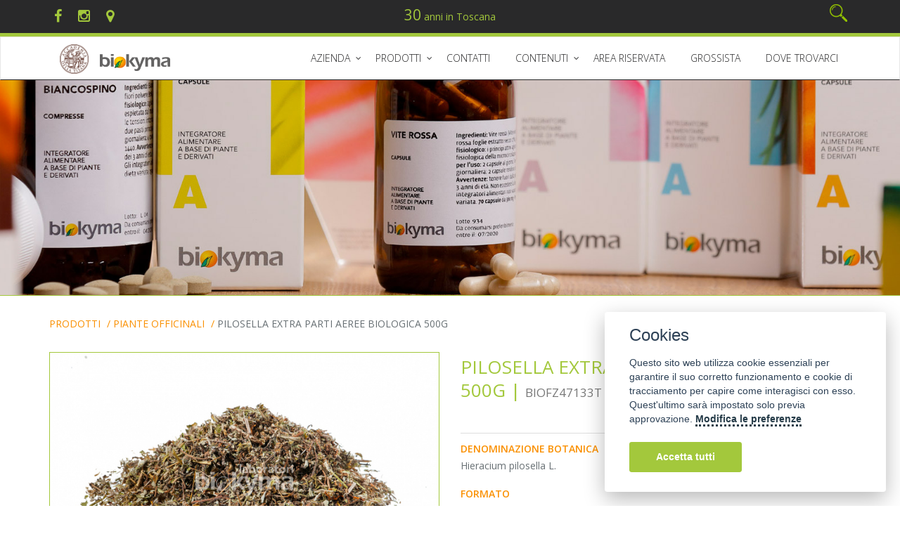

--- FILE ---
content_type: text/html; charset=UTF-8
request_url: https://www.biokyma.com/prodotti/0-1/711-pilosella-extra-parti-aeree-biologica-500g.html
body_size: 12444
content:
<!DOCTYPE html>
<!--[if IE 8]> <html lang="en" class="ie8"> <![endif]-->  
<!--[if IE 9]> <html lang="en" class="ie9"> <![endif]-->  
<!--[if !IE]><!--> <html lang="it" class="html-article"> <!--<![endif]-->  
<head>
<meta charset="UTF-8" />
<meta http-equiv="Content-Type" content="text/html; charset=UTF-8" />
<meta name="viewport" content="width=device-width, initial-scale=1.0">
<script type="text/javascript">
	if(typeof(TH) =='undefined') var TH={};
	TH.siteUrl='https://www.biokyma.com';
	TH.siteName= 'Laboratori Biokyma S.r.l.';
	TH.maxImageDisplayWidth='900';
	TH.maxImageDisplayHeight='800';
	TH.langId=0;
	TH.fatalError="Servizio momentaneamente non disponibile. Ci scusiamo per l'inconveniene.<br />Prego riprovare più tardi";
	TH.successMessage="Operazione completata con successo";
	TH.fbp_enabled  = false;
	TH.ga_enabled  = false;
	TH.ga  = false;
	TH.gtag  = false;
	TH.gtm  = false;
	TH.track_events_ids = {"PageView":"pageview.6968b621f101c","ViewContent":"viewcontent.6968b621f1092"};
	
	TH.currency ={"iso_code":"EUR","currency_symbol":"\u20ac","decimal_spaces":2,"decimal_separator":",","thousand_separator":" ","prepend_symbol":true,"label":"EUR","currency_code":"EUR"};</script>
<script>
	window.dataLayer = window.dataLayer || []; 
	function gtag(){
		dataLayer.push(arguments);
	}
</script>
<!----------------------------------------------gta code -->
	<script> 
		gtag('consent', 'default', {
			ad_storage: 'denied',
		    analytics_storage: 'granted',
		    wait_for_update: 500, // milliseconds
		    ad_user_data: 'denied',
		    ad_personalization: 'denied'
		});

	    gtag('set', 'url_passthrough', true);
		gtag('set', 'ads_data_redaction', true);
	</script>
<!-- GTM CODE  -->
<!-- Google Tag Manager -->
<script>
TH.gtm  = true;
(function(w,d,s,l,i){w[l]=w[l]||[];w[l].push({'gtm.start':
new Date().getTime(),event:'gtm.js'});var f=d.getElementsByTagName(s)[0],
j=d.createElement(s),dl=l!='dataLayer'?'&l='+l:'';j.async=true;j.src=
'https://www.googletagmanager.com/gtm.js?id='+i+dl;f.parentNode.insertBefore(j,f);
})(window,document,'script','dataLayer','GTM-MG2L6SNN');</script>
<!-- End Google Tag Manager -->


<!--  <link href="http://fonts.googleapis.com/css?family=Gafata" rel="stylesheet" type="text/css" />
-->
<link rel='stylesheet' type='text/css' href='//fonts.googleapis.com/css?family=Open+Sans:400,300,600&amp;subset=cyrillic,latin'>

<link rel="stylesheet" href="https://www.biokyma.com/css/Themes/Biokyma/bootstrap.css?v=3.2." type="text/css"/>
<link rel="stylesheet" href="https://www.biokyma.com/css/Themes/Biokyma/app.css?v=3.2." type="text/css"/>
<link rel="stylesheet" href="https://www.biokyma.com/css/font-awesome/css/font-awesome.min.css?v=3.2." type="text/css"/>
<link rel="stylesheet" href="https://www.biokyma.com/css/plugins/animate.css?v=3.2." type="text/css"/>
<link rel="stylesheet" href="https://www.biokyma.com/css/plugins/owl-carousel/owl.carousel.css?v=3.2." type="text/css"/>
<link rel="stylesheet" href="https://www.biokyma.com/css/plugins/blueimp-gallery-2_27_0/blueimp-gallery.min.css?v=3.2." type="text/css"/>
<link rel="stylesheet" href="https://www.biokyma.com/css/plugins/toastr.min.css?v=3.2." type="text/css"/>
<link rel="stylesheet" href="//cdnjs.cloudflare.com/ajax/libs/select2/4.0.4/css/select2.min.css?v=3.2." type="text/css"/>
<link rel="stylesheet" href="https://www.biokyma.com/Modules/Shop/css/Themes/Biokyma/app.css?v=3.2." type="text/css"/>
<link rel="stylesheet" href="https://www.biokyma.com/Modules/StoreLocator/css//app.css?v=3.2." type="text/css"/>
<link rel="stylesheet" href="https://www.biokyma.com/Modules/Shop/css/plugins/wm-zoom/easyzoom.css?v=3.2." type="text/css"/>
 
<!--[if lt IE 9]><link rel="stylesheet" href="/css/plugins/revolution-slider/rs-plugin/css/settings-ie8.css" type="text/css" media="screen"><![endif]-->


<script type="text/javascript" src="/js/jquery/jquery.min.js"></script>
<script type="text/javascript" src="/js/jquery/jquery-migrate.min.js"></script>
<meta property="og:title" content="PILOSELLA EXTRA parti aeree BIOLOGICA 500G" />
<meta property="og:description" content="" />
<meta property="og:url" content="https://www.biokyma.com/prodotti/0-1/711-pilosella-extra-parti-aeree-biologica-500g.html" />
<meta property="og:site_name" content="Laboratori Biokyma S.r.l." />
<meta property="og:type" content="article" />
<meta property="fb:app_id" content="" />
<meta property="og:image" content="https://www.biokyma.com/upload/Articoli/711_big.jpg" />
<link rel="canonical" href="https://www.biokyma.com/prodotti/0-1/711-pilosella-extra-parti-aeree-biologica-500g.html" />
<title>PILOSELLA EXTRA parti aeree BIOLOGICA 500G</title>
<meta name="robots" content="index, follow" />
<meta name="generator" content="Thantalas.net cms 4.2" />
<!-- <meta name="author" content="komunikando.org" /> -->
<meta http-equiv="content-language" content="IT" />
<meta name="description" content="Biokyma Accademia della Tisana" />
<meta name="keywords" content="PIANTE OFFICINALI,PILOSELLA EXTRA parti aeree BIOLOGICA 500G" />

			<link rel="apple-touch-icon" sizes="57x57" href="https://www.biokyma.com/imgs/Themes/Biokyma/favicon/apple-icon-57x57.png">
			<link rel="apple-touch-icon" sizes="60x60" href="https://www.biokyma.com/imgs/Themes/Biokyma/favicon/apple-icon-60x60.png">
			<link rel="apple-touch-icon" sizes="72x72" href="https://www.biokyma.com/imgs/Themes/Biokyma/favicon/apple-icon-72x72.png">
			<link rel="apple-touch-icon" sizes="76x76" href="https://www.biokyma.com/imgs/Themes/Biokyma/favicon/apple-icon-76x76.png">
			<link rel="apple-touch-icon" sizes="114x114" href="https://www.biokyma.com/imgs/Themes/Biokyma/favicon/apple-icon-114x114.png">
			<link rel="apple-touch-icon" sizes="120x120" href="https://www.biokyma.com/imgs/Themes/Biokyma/favicon/apple-icon-120x120.png">
			<link rel="apple-touch-icon" sizes="144x144" href="https://www.biokyma.com/imgs/Themes/Biokyma/favicon/apple-icon-144x144.png">
			<link rel="apple-touch-icon" sizes="152x152" href="https://www.biokyma.com/imgs/Themes/Biokyma/favicon/apple-icon-152x152.png">
			<link rel="apple-touch-icon" sizes="180x180" href="https://www.biokyma.com/imgs/Themes/Biokyma/favicon/apple-icon-180x180.png">
			<link rel="icon" type="image/png" sizes="192x192"  href="https://www.biokyma.com/imgs/Themes/Biokyma/favicon/android-icon-192x192.png">
			<link rel="icon" type="image/png" sizes="32x32" href="https://www.biokyma.com/imgs/Themes/Biokyma/favicon/favicon-32x32.png">
			<link rel="icon" type="image/png" sizes="96x96" href="https://www.biokyma.com/imgs/Themes/Biokyma/favicon/favicon-96x96.png">
			<link rel="icon" type="image/png" sizes="16x16" href="https://www.biokyma.com/imgs/Themes/Biokyma/favicon/favicon-16x16.png">
			<link rel="manifest" href="https://www.biokyma.com/imgs/Themes/Biokyma/favicon/manifest.json">
			<meta name="msapplication-TileColor" content="#ffffff">
			<meta name="msapplication-TileImage" content="https://www.biokyma.com/imgs/Themes/Biokyma/favicon/ms-icon-144x144.png">
			<meta name="theme-color" content="#ffffff">
			<link rel="shortcut icon" href="https://www.biokyma.com/imgs/Themes/Biokyma/favicon/favicon.ico">
	
<meta name="google-site-verification" content="" />
    <!--[if lt IE 9]>
      <script src="https://oss.maxcdn.com/libs/html5shiv/3.7.0/html5shiv.js"></script>
      <script src="https://oss.maxcdn.com/libs/respond.js/1.3.0/respond.min.js"></script>
    <![endif]-->
        
    <script>
  const dfLayerOptions = {
    installationId: '4d894767-2dfa-40b5-b6ce-6137bac9759c',
    zone: 'eu1'
  };

  

  (function (l, a, y, e, r, s) {
    r = l.createElement(a); r.onload = e; r.async = 1; r.src = y;
    s = l.getElementsByTagName(a)[0]; s.parentNode.insertBefore(r, s);
  })(document, 'script', 'https://cdn.doofinder.com/livelayer/1/js/loader.min.js', function () {
    doofinderLoader.load(dfLayerOptions);
  });
</script>
</head><body  id="page-top" class="header-fixed ita article ">
			<div class="wrapper">

    <!--=== Header v5 ===-->
    <header class="header-v5 header-fixed ">
        <!-- Topbar v3 -->
        <div class="topbar-v3">
          <div class="container">
        		<div class="row">
	        		<div class="col-xs-7 col-md-4">
						<div class="social-icon">
							<ul class="list-inline">
								<li class="social-li-facebook">
									<a href="https://www.facebook.com/AccademiadellaTisana" target="_blank"><i class="fa fa-facebook"></i></a>
								</li>
								<li class="social-li-instagram">
									<a href="https://www.instagram.com/accademia_della_tisana/?hl=it" target="_blank"><i class="fa fa-instagram"></i></a>
								</li>
								<li>
									<a href="/storelocator" title="CERCA IL NEGOZIO CHE TRATTA LABORATORI BIOKYMA ACCADEMIA DELLA TISANA PIU VICINO A TE">
										<i class="fa fa-map-marker"></i>
									</a>
								</li>
							</ul>
						</div>
	        		</div>
	        		<div class="hidden-xs col-md-4 text-center text-primary font-weight-100">
		                 <div><span class="text-sm">30</span> anni in Toscana</div>
	        		</div>
	        		<div class="col-xs-5 col-md-4">
		                 		                 <ul class="list-inline pull-right">
		                 	<li>
								<img class="search-button" src="https://www.biokyma.com/imgs/Themes/Biokyma/ico-lens.png?v2" />
							</li>
		                 </ul>
	        		</div>
				</div>   
			</div>   
            <div class="container hide">
                <div class="row">
                    <div class="col-sm-6">
                    		                    </div>
                    <div class="col-sm-6">
                    	                    </div>
                </div>
            </div><!--/container-->
        </div>
        <!-- End Topbar v3 -->
        
        

        <!-- Navbar -->
        <div class="navbar navbar-default mega-menu" role="navigation">
            <div class="container">
                <!-- Brand and toggle get grouped for better mobile display -->
                <div class="navbar-header">
	      
                    <button type="button" class="navbar-toggle" data-toggle="collapse" data-target=".navbar-responsive-collapse">
                        <span class="sr-only">Toggle navigation</span>
                        <span class="icon-bar"></span>
                        <span class="icon-bar"></span>
                        <span class="icon-bar"></span>
                    </button>

                    
                    <span class="navbar-brand">
                    	<div id="logo-header" >
                    	    <a href="/sezioni/233-accademia-della-tisana.html">
                    	    	<img class="logo-acc" src="https://www.biokyma.com/imgs/Themes/Biokyma/logo/acc_small.png?v2" alt="Laboratori Biokyma S.r.l."/>
                    	    </a>
                    		<a href="/">
                    			<img class="logo-bio"  src="https://www.biokyma.com/imgs/Themes/Biokyma/logo/bio_small.png?v2" alt="Laboratori Biokyma S.r.l." />
                    		</a>
                    	</div>
                    </span>
                </div>

	
                <!-- Collect the nav links, forms, and other content for toggling -->
                <nav class="collapse navbar-collapse navbar-responsive-collapse megamenu" id="nav-primary">
                    <!-- Nav Menu -->
                    
<ul id="mega-menu-1"   role="navigation" class="unstyled nav navbar-nav"><!-- prepend-->
	
<li class="  dropdown" id="menuitem-177" data-icon="plus" data-iconpos="right" role="menuitem"><a href="NULL"  data-toggle="dropdown"  data-target="#" class="dropdown-toggle " >AZIENDA</a>
	<ul class="dropdown-menu  subMenusContainer" role="menu" id="subm-menuitem-177">		
	
<li class=" " id="menuitem-1"  role="menuitem"><a href="https://www.biokyma.com/sezioni/1-produzione-piante-officinali-da-tutto-il-mondo.html"    >Storia</a></li>	
<li class=" " id="menuitem-95"  role="menuitem"><a href="https://www.biokyma.com/storelocator/"    >Punti vendita</a></li>	
<li class=" " id="menuitem-work-with-us"  role="menuitem"><a href="https://www.biokyma.com/work-with-us.html"    >Lavora con noi</a></li>	
<li class=" " id="menuitem-195"  role="menuitem"><a href="https://www.biokyma.com/sezioni/233-accademia-della-tisana.html"    >Formazione e Corsi</a></li>	
	</ul>
</li>	
<li class=" mega-menu-fullwidth  dropdown with-cols" id="menuitem-98" data-icon="plus" data-iconpos="right" role="menuitem"><a href="/catalogo"  data-toggle="dropdown"  data-target="#" class="dropdown-toggle " >Prodotti</a>
	<ul class="dropdown-menu thirty3  subMenusContainer" role="menu" id="subm-menuitem-98">		<li><div class="mega-menu-content">
											<div class="container"><!--childrens--><div class="row equal-height"><div class="col-xs-12 col-sm-6 col-md-6   equal-height-in"><h3 class="mega-menu-heading">PER FUNZIONE</h3><ul class="list-unstyled equal-height-list">
	
<li class=" " id="menuitem-19"  role="menuitem"><a href="https://www.biokyma.com/catalogo/funzione/19-antiossidanti-naturali.html"    >ANTIOSSIDANTE</a></li>	
<li class=" " id="menuitem-22"  role="menuitem"><a href="https://www.biokyma.com/catalogo/funzione/22-integratori-naturali-cardio-circolatorio.html"    >APPARATO CARDIOVASCOLARE</a></li>	
<li class=" " id="menuitem-20"  role="menuitem"><a href="https://www.biokyma.com/catalogo/funzione/20-integratori-naturali-ossa-dolori-articolazioni.html"    >ARTICOLAZIONI</a></li>	
<li class=" " id="menuitem-26"  role="menuitem"><a href="https://www.biokyma.com/catalogo/funzione/26-integratori-naturali-per-dimagrire.html"    >CONTROLLO DEL PESO</a></li>	
<li class=" " id="menuitem-27"  role="menuitem"><a href="https://www.biokyma.com/catalogo/funzione/27-integratori-alimentari-per-la-salute-e-il-benessere.html"    >CURA E BENESSERE DEL CORPO</a></li>	
<li class=" " id="menuitem-28"  role="menuitem"><a href="https://www.biokyma.com/catalogo/funzione/28-prodotti-depurativi-e-drenanti.html"    >DEPURATIVA E DRENANTE</a></li>	
<li class=" " id="menuitem-29"  role="menuitem"><a href="https://www.biokyma.com/catalogo/funzione/29-integratori-naturali-per-la-donna.html"    >DIMENSIONE DONNA</a></li>	
<li class=" " id="menuitem-25"  role="menuitem"><a href="https://www.biokyma.com/catalogo/funzione/25-concentrazione-mentale-integratori.html"    >MENTE E CONCENTRAZIONE</a></li>	
<li class=" " id="menuitem-33"  role="menuitem"><a href="https://www.biokyma.com/catalogo/funzione/33-integratori-per-il-sistema-immunitario.html"    >NATURALI DIFESE DELL'ORGANISMO</a></li>	
<li class=" " id="menuitem-21"  role="menuitem"><a href="https://www.biokyma.com/catalogo/funzione/21-integratori-benessere-tratto-gastro-intestinale.html"    >TRATTO GASTRO-INTESTINALE</a></li>	
<li class=" " id="menuitem-40"  role="menuitem"><a href="https://www.biokyma.com/catalogo/funzione/40-integratori-e-ricostituenti-naturali.html"    >TONICO-ENERGIZZANTE</a></li>	
<li class=" " id="menuitem-24"  role="menuitem"><a href="https://www.biokyma.com/catalogo/funzione/24-integratore-naturale-benessere-vie-aeree.html"    >VIE AEREE</a></li>	
<li class=" " id="menuitem-23"  role="menuitem"><a href="https://www.biokyma.com/catalogo/funzione/23-integratore-naturale-benessere-vie-urinarie.html"    >VIE URINARIE</a></li>	
</ul></div><div class="col-xs-12 col-sm-6 col-md-6   equal-height-in"><h3 class="mega-menu-heading">PER LINEA</h3><ul class="list-unstyled equal-height-list">
	
<li class=" " id="menuitem-1"  role="menuitem"><a href="https://www.biokyma.com/catalogo/1/1-piante-officinali-produzione-vendita-piante-officinali.html"    >PIANTE OFFICINALI (500 g, 1Kg, 2 Kg)</a></li>	
<li class=" " id="menuitem-18"  role="menuitem"><a href="https://www.biokyma.com/catalogo/18/18-tisane-bio-produzione-di-tisane-bio.html"    >TISANA IN FILTRO - Linea Sana</a></li>	
<li class=" " id="menuitem-22"  role="menuitem"><a href="https://www.biokyma.com/catalogo/22/22-linea-pura.html"    >TISANA SFUSA 100 g - Linea Pura</a></li>	
<li class=" " id="menuitem-24"  role="menuitem"><a href="https://www.biokyma.com/catalogo/24/24-integratori-innovativi.html"    >INTEGRATORI INNOVATIVI</a></li>	
<li class=" " id="menuitem-25"  role="menuitem"><a href="https://www.biokyma.com/catalogo/25/25-integratori-monocomposti.html"    >INTEGRATORI MONOCOMPOSTI</a></li>	
<li class=" " id="menuitem-26"  role="menuitem"><a href="https://www.biokyma.com/catalogo/26/26-integratori-tradizionali-e-grani.html"    >INTEGRATORI TRADIZIONALI E GRANI</a></li>	
<li class=" " id="menuitem-9"  role="menuitem"><a href="https://www.biokyma.com/catalogo/9/9-estratto-idroalcolico-estrazione-tintura-madre-piante-officinali.html"    >TINTURA MADRE (estratto idroalcolico)</a></li>	
<li class=" " id="menuitem-10"  role="menuitem"><a href="https://www.biokyma.com/catalogo/10/10-gemmoderivati-estrazione-fitoterapici-da-gemmoderivati.html"    >GEMMODERIVATO (estratto idrogliceralcolico)</a></li>	
<li class=" " id="menuitem-14"  role="menuitem"><a href="https://www.biokyma.com/catalogo/14/14-olii-vegetali.html"    >OLI VEGETALI</a></li>	
<li class=" " id="menuitem-13"  role="menuitem"><a href="https://www.biokyma.com/catalogo/13/13-oli-essenziali.html"    >OLI ESSENZIALI</a></li>	
<li class=" " id="menuitem-8"  role="menuitem"><a href="https://www.biokyma.com/catalogo/8/8-propoli-gocce.html"    >LINEA PROPOLI</a></li>	
<li class=" " id="menuitem-2"  role="menuitem"><a href="https://www.biokyma.com/catalogo/2/2-infusi-naturali.html"    >FRUITS TEA</a></li>	
<li class=" " id="menuitem-5"  role="menuitem"><a href="https://www.biokyma.com/catalogo/5/5-infuso-tegrave.html"    >TÈ</a></li>	
<li class=" " id="menuitem-20"  role="menuitem"><a href="https://www.biokyma.com/catalogo/20/20-frutta-disidratata-frutta-disidratata-bio.html"    >FRUTTA CANDITA E DISIDRATATA</a></li>	
<li class=" " id="menuitem-3"  role="menuitem"><a href="https://www.biokyma.com/catalogo/3/3-liquirizia-puro-succo.html"    >LIQUIRIZIA PURO SUCCO</a></li>	
<li class=" " id="menuitem-23"  role="menuitem"><a href="https://www.biokyma.com/catalogo/23/23-linea-dermofunzionale.html"    >DERMOFUNZIONALI</a></li>	
<li class=" " id="menuitem-21"  role="menuitem"><a href="https://www.biokyma.com/catalogo/21/21-hennegrave-shampoo-produzione-hennegrave-naturale-bio-shampoo.html"    >HENNÉ E SHAMPOO</a></li>	
<li class=" " id="menuitem-19"  role="menuitem"><a href="https://www.biokyma.com/catalogo/19/19-servizi-e-accessori.html"    >SERVIZI E ACCESSORI</a></li>	
</ul></div></div></div></div></li>	</ul>
</li>	
<li class=" " id="menuitem-contatti"  role="menuitem"><a href="https://www.biokyma.com/contatti.html"    >Contatti</a></li>	
<li class="  dropdown" id="menuitem-197" data-icon="plus" data-iconpos="right" role="menuitem"><a href="NULL"  data-toggle="dropdown"  data-target="#" class="dropdown-toggle " >Contenuti</a>
	<ul class="dropdown-menu  subMenusContainer" role="menu" id="subm-menuitem-197">		
	
<li class=" " id="menuitem-188"  role="menuitem"><a href="https://www.biokyma.com/blog"    >BLOG</a></li>	
<li class=" " id="menuitem-99"  role="menuitem"><a href="https://www.biokyma.com/le-nostre-piante"    >Piante</a></li>	
	</ul>
</li>	
<li class=" " id="menuitem-71"  role="menuitem"><a href="http://ordini.biokyma.com/user/login"  target="_blank"   >Area riservata</a></li>	
<li class=" " id="menuitem-178"  role="menuitem"><a href="http://www.grossista.biokyma.com/"    >GROSSISTA</a></li>	
<li class=" " id="menuitem-198"  role="menuitem"><a href="https://www.biokyma.com/storelocator/"    >Dove trovarci</a></li>	
<!-- append--></ul>                </nav>
            </div>
        </div>
        <!-- End Navbar -->
    </header>
    <!--=== End Header v5 ===-->
    
      
<div id="article-zoom" class="shop-product margin-bottom-40"> 
			
<header class="main-header"> </header>

<div class="container">
	<ol class="breadcrumb breadcrumb-custom" itemprop="breadcrumb">
<li><a href="https://www.biokyma.com"><i class="fa fa-home"></i></a></li>
<li><a href="https://www.biokyma.com/catalogo">Prodotti</a></li>
<li><a href="https://www.biokyma.com/catalogo/1/1-piante-officinali-produzione-vendita-piante-officinali.html">PIANTE OFFICINALI</a></li>
<li class="active"><a href="https://www.biokyma.com/prodotti/0-1/711-pilosella-extra-parti-aeree-biologica-500g.html">PILOSELLA EXTRA parti aeree BIOLOGICA 500G</a></li>
</ol></div>
<div class="container" itemscope itemtype="http://schema.org/Product">
	<div class="row">
		<div class="col-md-6 md-margin-bottom-50"> 
		
			<div id="article-image-container">
				<div class="rem.easyzoom rem-easyzoom--adjacent shop-product-zoom-image">
										<a data-href="https://www.biokyma.com/upload/Articoli/711_big.jpg">
						<img class="img-responsive full-width img-responsive rem-wm-zoom-default-img" src="https://www.biokyma.com/upload/Articoli/711_big.jpg" data-src="" alt="PILOSELLA EXTRA parti aeree BIOLOGICA 500G"  data-hight-src="https://www.biokyma.com/upload/Articoli/711_big.jpg" data-loader-src="/imgs/spinner.gif" />					</a>
				</div>
			</div>
						<div class="m-t-md hidden-xs hidden-sm">
			<ul class="zoom-image-icons unstyled list-inline">
								<li><a href="#info" data-toggle="tab" role="tab" onclick="ThscrollTo('#details');TH.trackEvent(['_trackEvent', 'Articletab', 'display-info','https://www.biokyma.com/prodotti/0-1/711-pilosella-extra-parti-aeree-biologica-500g.html']);"><span class="image-icon image-icon-info"></span>Chiedi info sul prodotto</a></li>
				<li><a href="/storelocator"><span class="image-icon image-icon-locator" onclick="TH.trackEvent(['_trackEvent', 'Articletab', 'goto-storelocator,'https://www.biokyma.com/prodotti/0-1/711-pilosella-extra-parti-aeree-biologica-500g.html']);"></span>Trova punto vendita</a></li>
			</ul>
</div>
		</div><!-- \. colonna sinistra -->
		
		<div class="col-md-6"><!--  colonna destra -->
			<div class="shop-product-heading">
				<div class="clearfix">
					<h2 itemprop="name">PILOSELLA EXTRA parti aeree BIOLOGICA 500G | <small>BIOFZ47133T</small></h2>
										<div class="product-ico-container"> <span class="product-ico" data-container="body" data-toggle="popover" data-placement="top" data-content="product is bio"><img src="/imgs/Themes/Biokyma/flag_bio.png" alt="" class="img-rresponsive"/></span> <span class="product-ico" data-container="body" data-toggle="popover" data-placement="top" data-content="product is extra"><img src="/imgs/Themes/Biokyma/flag_extra.png" alt="" class="img-rresponsive"/></span> </div>				</div>
			</div><!--/end article title and product social-->
			
			<div class="tab-v5"><!--tab -->
				<div class="tab-content p-t-none">
					<div id="details" class="tab-pane fade in active" itemprop="description">
						<div class="products-texts">
							<h5 class="text-upper">Denominazione botanica</h5><div class="products-text">Hieracium pilosella L.</div><h5 class="text-upper">Formato</h5><div class="products-text">500 g</div><h5 class="text-upper">Note</h5><div class="products-text">Qualità extra<br /></div>													</div>
					</div><!-- \. #details -->

					<div id="info" class="tab-pane fade in">
						<div class="text-right">
							<a href="#details" class="btn-u btn-brd" data-toggle="tab" role="tab" onclick="TH.trackEvent(['_trackEvent', 'Articletab', 'display-description','https://www.biokyma.com/prodotti/0-1/711-pilosella-extra-parti-aeree-biologica-500g.html']);">
							x
							</a>
						</div>
						<div id="article-send-inforequest-ok" class="hide">
	Grazie per averci contattato, un nostro operatore ti  risponderà nel più breve tempo possibile.</div>
<form method="post" action="https://www.biokyma.com/prodotti/0-1/711-pilosella-extra-parti-aeree-biologica-500g.html" id="frmart-info" class="frm-custom">

	<div class="form-group">
	    <label class="control-label" for="firstName">Nome *</label>
		<input type="text" name="firstName" id="firstName" value="" class="form-control " />
	</div>
	<div class="form-group">
	    <label class="control-label" for="secondName">Cognome *</label>
	    <input type="text" name="secondName" id="secondName" value="" class="form-control " />
	</div>
	
	<div class="form-group">
		<label class="control-label" for="email">E-mail *</label>
		<input type="email" name="email" id="email" value="" class="form-control " />
	</div>
	<div class="form-group">
		<label class="control-label" for="telephone">Telefono *</label>
		<input type="text" name="telephone" id="telephone" value="" class="form-control " />
	</div>
	<div class="form-group">
		<label class="control-label" for="message">Messaggio  *</label>
		<textarea rows="3"  name="message" id="message"  class="form-control " ></textarea>
	</div>
	<div class="form-group ">
		<label for="captcha">Codice di controllo* | <small>inserici le lettere che vedi nell'immagine</small></label>
		<div class="input-group adv-input input-captcha">
			<input type="text" placeholder="" required name="captcha" id="captcha" value="" class="form-control " />
			<div class="input-group-addon captcha-image"><img alt="Captcha image" id="image-captcha" src="/captcha/image.php?t=0.98882200 1768470049"></div>
			<div class="input-group-addon refresh-captcha"><a id="refresh-captcha" onclick="TH.refreshCatcha(this)" href="javascript:;"><i class="fa fa-refresh"></i></a></div>
		</div>
	</div>
	<p>* Campi obbligatori</p>
	<hr />
	<div class="form-group privacy-box font-xs">
		<p>I dati forniti saranno utilizzati esclusivamente per l'uso richiesto dall'utente, e, secondo le leggi in vigore, non saranno ceduti a terzi.</p><p>Premendo "Autorizzo", l'utente garantisce la veridicità dei dati forniti e presta il proprio consenso all'uso dei dati sopra raccolti come indicato.</p><p>Dichiara inoltre di aver preso visione delle informazioni che seguono: i responsabili del sito dichiarano che i dati vengono raccolti al fine di fornire le informazioni richieste in conformità con l'art. 13 D.lgs. 196/2003</p>		<ul class="unstyled-list radio-list p-none clearfix">
			<li class="p-l-none checkbox-inline">
				<label class="radio" for="pvicacyYes">
					<input type="radio" name="privacy" id="pvicacyYes" value="1" checked />
					Autorizzo					<i></i>
				</label>
			</li>
			<li class="p-l-none checkbox-inline">
				<label class="radio" for="pvicacyNo">
					<input type="radio" name="privacy" id="pvicacyNo" value="0" />Non Autorizzo					<i></i>
				</label>
			</li>
		</ul>
	</div>
	<hr />
	<div class="form-group text-right">
		<button class="btn btn btn-primary" id="contactSubmit" type="submit">Invia</button>		<input type="hidden" name="sendInfoRequest" value="1"/>
	</div>
</form>					</div><!-- \. #info -->
					
				</div><!-- \. container tab -->
			</div><!-- \. .tab-content -->
			
			<div class="m-t-md visible-xs visible-sm">
			<ul class="zoom-image-icons unstyled list-inline">
								<li><a href="#info" data-toggle="tab" role="tab" onclick="ThscrollTo('#details');TH.trackEvent(['_trackEvent', 'Articletab', 'display-info','https://www.biokyma.com/prodotti/0-1/711-pilosella-extra-parti-aeree-biologica-500g.html']);"><span class="image-icon image-icon-info"></span>Chiedi info sul prodotto</a></li>
				<li><a href="/storelocator"><span class="image-icon image-icon-locator" onclick="TH.trackEvent(['_trackEvent', 'Articletab', 'goto-storelocator,'https://www.biokyma.com/prodotti/0-1/711-pilosella-extra-parti-aeree-biologica-500g.html']);"></span>Trova punto vendita</a></li>
			</ul>
</div>
			
			<div class="m-t-md clearfix">
							<div class="share-block m-b-md">
				<div class="share-title">Share</div>
				<ul class="list-inline">
					<li id="share_facebook"><a target="blank" title="Facebook" href="http://www.facebook.com/sharer.php?u=https%3A%2F%2Fwww.biokyma.com%2Fprodotti%2F0-1%2F711-pilosella-extra-parti-aeree-biologica-500g.html&picture=https%3A%2F%2Fwww.biokyma.com%2Fupload%2FArticoli%2F711_big.jpg&title=PILOSELLA+EXTRA+parti+aeree+BIOLOGICA+500G&description=" ><i class="fa fa-facebook"></i></a></li>
					<li id="share_twitter"><a target="blank" title="Twitter" href="https://twitter.com/intent/tweet?text=PILOSELLA+EXTRA+parti+aeree+BIOLOGICA+500G&url=https%3A%2F%2Fwww.biokyma.com%2Fprodotti%2F0-1%2F711-pilosella-extra-parti-aeree-biologica-500g.html"><i class="fa fa-twitter"></i></a></li>
					<li id="share_pinterest"><a target="blank" title="Pinterest" href="//pinterest.com/pin/create/link/?url=https%3A%2F%2Fwww.biokyma.com%2Fprodotti%2F0-1%2F711-pilosella-extra-parti-aeree-biologica-500g.html&media=https%3A%2F%2Fwww.biokyma.com%2Fupload%2FArticoli%2F711_big.jpg&description=PILOSELLA+EXTRA+parti+aeree+BIOLOGICA+500G"><i class="fa fa-pinterest"></i></a></li>
				</ul>
			</div>
					</div>
			<div class="wishlist-category">
				<ol class="breadcrumb">
					<li><strong>Categorie</strong></li>
					<li class="item-category-zoom"><a href="https://www.biokyma.com/catalogo/1/1-piante-officinali-produzione-vendita-piante-officinali.html">PIANTE OFFICINALI</a></li>				</ol>
			</div>
                
		</div><!-- \. colonna destra -->
		
		
	</div><!-- fine row -->
</div><!--  \.container -->
						
</div><footer class="main-footer">
        <div class="footer">
            <div class="container">
            <aside>
							<div class="row" id="footer-aside">
								<div class="col-xxs-12 col-xs-12 col-sm-12 col-md-4 col-lg-4 footer-aside equal-height-in" >
				<div class="widget  asidebottom1 customText"><div class="widget-item-content"><div><img src="/upload/Image/logo-footer.png" /></div></div></div><div class="widget  asidebottom1 customText"><div class="widget-item-content">Dal 1992 Laboratori Biokyma opera ad Anghiari, nella Valtiberina Toscana, per garantire erbe e prodotti di qualità.</div></div>
	</div><div class="col-xxs-12 col-xs-12 col-sm-12 col-md-4 col-lg-4 footer-aside equal-height-in" >
				<div class="widget  asidebottom2 customMenu"><!-- itemtitle --><div class="heading-footer"><h2>Supporto</h2></div><!-- enditemtitle --><div class="widget-item-content">
<ul id="ulasideMenu"   role="navigation" class="unstyled nav footer-menu"><!-- prepend-->
	
<li class=" " id="menuitem-contatti"  role="menuitem"><a href="https://www.biokyma.com/contatti.html"    >Contatti</a></li>	
<li class=" " id="menuitem-prvacy"  role="menuitem"><a href="https://www.biokyma.com/privacy.html"    >Privacy</a></li>	
<li class=" " id="menuitem-cookie"  role="menuitem"><a href="https://www.biokyma.com/cookie.html"    >Cookie</a></li>	
<li class=" " id="menuitem-disclaimer"  role="menuitem"><a href="https://www.biokyma.com/disclaimer.html"    >Condizioni di vendita</a></li>	
<!-- append--></ul></div></div>
	</div><div class="col-xxs-12 col-xs-12 col-sm-12 col-md-4 col-lg-4 footer-aside equal-height-in" >
				<div class="widget  asidebottom3 socialHp"><!-- itemtitle --><div class="heading-footer"><h2>SEGUICI SUI SOCIAL</h2></div><!-- enditemtitle --><div class="widget-item-content"><div class="social-icon">
	<ul class="list-inline">
								<li class="social-li-facebook">
							<a href="https://www.facebook.com/AccademiadellaTisana/" target="_blank"><i class="fa fa-facebook"></i></a>
						</li>
								<li class="social-li-instagram">
							<a href="https://www.instagram.com/accademia_della_tisana/?hl=it" target="_blank"><i class="fa fa-instagram"></i></a>
						</li>
			</ul>
</div></div></div><div class="widget  asidebottom3 mailingBox"><div class="widget-item-content"><div class="widget-mailing">
				<div class="md-margin-bottom-20">
					<h5>Iscriviti alla  nostra <strong>newsletter</strong></h5>
				</div>
				<form action="https://www.biokyma.com/mailing/" method="GET">
					<div class="input-group">
						<input type="email" name="us" required="required" placeholder="E-mail..." class="form-control" />
						<span class="input-group-btn">
							<button class="btn bg-primary" type="submit"><i class="fa fa-envelope-o"></i></button>						</span>
					</div>
				</form>
</div></div></div>
	</div>
							</div>
	</aside>            </div><!--/container -->
        </div>
        		<div class="bg-white">
			<div class="container text-center">
	        	<a href="/upload/File/Progetto_finanziato_biokyma.pdf" target="_blank"><img src="/imgs/banner-footer-2025.png" class="img-responsive" style="margin: 0 auto"/></a>
	        </div>
		</div>
        <div class="copyright">
            <div class="container">
				<div class="row">
					<div class="col-md-12  text-center">
						
	                     <div class="copyright-text">Copyright &copy; 2010 - 2026 Laboratori Biokyma S.r.l. - P.I. 01363640515</div>					</div>
				</div>
            </div>
        </div>
    </footer><script type="text/javascript" src="/js/bootstrap.min.js?3.1"></script>
<script type="text/javascript" src="/js/plugins/jquery.cookie.js?3.1"></script>
<script type="text/javascript" src="/js/plugins/jquery.mCustomScrollbar.concat.min.js?3.1"></script>
<script type="text/javascript" src="/js/plugins/back-to-top.js?3.1"></script>
<script type="text/javascript" src="/js/plugins/revolution-slider/rs-plugin/js/jquery.themepunch.tools.min.js?3.1"></script>
<script type="text/javascript" src="/js/plugins/revolution-slider/rs-plugin/js/jquery.themepunch.revolution.min.js?3.1"></script>
<script type="text/javascript" src="/js/plugins/owl-carousel/owl.carousel.min.js?3.1"></script>
<script type="text/javascript" src="/js/plugins/jquery.parallax.js?3.1"></script>
<script type="text/javascript" src="/js/plugins/revolution-slider.js?3.1"></script>
<script type="text/javascript" src="/js/plugins/xpagination.src.js?3.1"></script>
<script type="text/javascript" src="/js/plugins/jquery.lazyimage.unveil.min.js?3.1"></script>
<script type="text/javascript" src="/js/plugins/bootbox.min.js?3.1"></script>
<script type="text/javascript" src="/js/plugins/toastr.min.js?3.1"></script>
<script type="text/javascript" src="/js/plugins/imagesLoaded.js?3.1"></script>
<script type="text/javascript" src="/js/plugins/cookieconsent.js?3.1"></script>
<script type="text/javascript" src="/js/plugins/blueimp-gallery-2_27_0/jquery.blueimp-gallery.min.js?3.1"></script>
<script type="text/javascript" src="https://www.biokyma.com/Modules/Shop/js/plugins/wm-zoom/easyzoom.js?3.1"></script>
<script type="text/javascript" src="/js/plugins/jquery.mapit.min.js?3.1"></script>
<script type="text/javascript" src="/js/app.min.js?3.1"></script>
<script type="text/javascript" src="https://www.biokyma.com/Modules/Shop/js/app.src.js?3.1"></script>
	<script type="text/javascript" src="/js/shop.app.js?v=3.1"></script>
	<script type="text/javascript">
		$(document).ready(function(){
	        App.init();
	        App.initParallaxBg();
			handleEqualHeightColumns();
			
$(".search-button").popover({
    trigger : 'click',  
    placement : 'bottom', 
    html: 'true', 
    content : '            <div class="search-open">                <form action="https://www.biokyma.com/shop/search" method="get"><div class="input-container"><label for="search-query">Cerca</label><div class="input-group"> <input type="text" id="search-query" class="form-control shop-search" name="query" value="" placeholder="" /><span class="input-group-addon"><button type="submit" class="btn btn-primary ">              <i class="fa fa-search"></i></button>         </span></div></div>                </form>            </div>'
})
.on('shown', function() {
    //hide any visible comment-popover
    $(".search-button").not(this).popover('hide');
    var $this = $(this);
    //close on cancel
    $('.search-button').click(function() {
        $this.popover('hide');
    });
 
});




	$('#header-curent-language').click(function(e){
		e.preventDefault();
		$(this).next().toggle('show');
	});
 


	$(document).ready(function(){
		
		$('#frmart-info').submit(function(e){
			e.preventDefault();
			TH.sendArtInfoForm("https://www.biokyma.com/prodotti/0-1/711-pilosella-extra-parti-aeree-biologica-500g.html",$(this));
		});
	});




var $easyzoom  = false;
// if(typeof($.fn.easyZoom) !='undefined'){
// 	$easyzoom = $('.easyzoom').easyZoom({
// 		targetFlyout:'#product-left'
// 	});
// 	var api1 = $easyzoom.filter('.easyzoom').data('easyZoom');
// }
document.getElementById('article-image-container').onclick = function (event) {
    event = event || window.event;
    var target = event.target || event.srcElement,
        link = target.src ? target.parentNode : target,
        options = {index: link, event: event},
        links = this.getElementsByTagName('a');
    	blueimp.Gallery(links, options);
};


	if($('.photo-link').length){
		$('.photo-link').click(function(){
		    var $this = $(this);
		    if(!$this.hasClass('clicked')){
		    	$('#article-image-container').fadeTo( "fast" , 0.5, function() {
		    		$('#article-image-container').find('img').attr('src',$this.data('big'));
		    		if($easyzoom){
		    			api1.swap($this.data('standard'), $this.data('zoom'));
			    	}
		    		$('#article-image-container').fadeTo("fast",1);
		    	});
				
				$('.photo-link').removeClass('clicked');
				$this.addClass('clicked');
		    }
		    
		});

		var owl = $("#article-photos");
		owl.owlCarousel({
			items: [3],
		    itemsDesktop : [1000,3], //3 items between 1000px and 901px
		    itemsDesktopSmall : [979,3], //2 items between 901px
		    itemsTablet: [600,3], //1 items between 600 and 0;
		    itemsMobile : false,
		    slideSpeed: 1000
		});
		// Custom Navigation Events
		$(".next").click(function(){
		    owl.trigger('owl.next');
		})
		$(".prev").click(function(){
		    owl.trigger('owl.prev');
		})
	}
	TH.openPopUp('article-download-modal-open');
	$('.product-ico').popover({
		'trigger':'hover'
	});
		
		});
	</script>
<!--[if lt IE 9]>
    <script src="/js/plugins/ie/respond.js"></script>
    <script src="/js/plugins/ie/html5shiv.js"></script>
    <script src="/js/plugins/ie/placeholder-IE-fixes.js"></script>
<![endif]-->
    
	<script>
window.addEventListener('load', function(event) {
	// obtain cookieconsent plugin
	var cc = initCookieConsent();
	
	// run plugin with config object
	cc.run({
		autorun : true, 
		delay : 0,
		current_lang : 'it',
		auto_language : false,
		autoclear_cookies : true,
		cookie_expiration : 365,
		autoload_css: false,
		
		onAccept: function(cookie){	
			if(cc.allowedCategory('facebook_cookies')){
								try{
										}catch(e){
				}
							}
			
			gtag('consent', 'update', {
				ad_storage: 'granted',
				analytics_storage: 'granted',
				ad_user_data: 'granted',
				ad_personalization: 'granted',
			});
	
	
			if(cc.allowedCategory('analytics_cookies')){
								try{
					TH.ga_enabled = true;
					 ga('create', 'UA-126106261-1', 'auto');
					 ga('send', 'pageview');
					 ga('require', 'ecommerce');
				}catch(e){
					
				}
							}
		},
	
		onChange: function(cookie){	
			console.log("onChange fired ...");
			// do something ...
		},
		languages : {
			'en' : {	
				consent_modal : {
					title :  "Cookies",
					description :  'Hi, this website uses essential cookies to ensure its proper operation and tracking cookies to understand how you interact with it. The latter will be set only upon approval. <a aria-label="Cookie policy" data-cc="c-settings" class="cc-link" href="#">Change preferences</a>',
					primary_btn: {
						text: 'Accept all',
						role: 'accept_all'				//'accept_selected' or 'accept_all'
					},
					secondary_btn: {
						text : 'Deny all',
						role : 'accept_necessary'				//'settings' or 'accept_necessary'
					}
				},
				settings_modal : {
					title : '<div>Cookie settings</div><div style="font-size: .8em; font-weight: 200; color: #859198; margin-top: 5px;">Powered by <a href="https://github.com/orestbida/cookieconsent/" aria-label="powered by cookie-consent" style="text-decoration: underline;">cookie-consent</a></div>',
					save_settings_btn : "Save settings",
					accept_all_btn : "Accept all",
					cookie_table_headers : [
						{col1: "Name" }, 
						{col2: "Domain" }, 
						{col3: "Expiration" }, 
						{col4: "Description" }, 
						{col5: "Type" }
					],
					blocks : [
						{
							title : "Cookie usage",
							description: 'I use cookies to ensure the basic functionalities of the website and to enhance your online experience. You can choose for each category to opt-in/out whenever you want. For more details about cookies and how I use them, read the full <a href="/cookie.html" class="cc-link">cookie policy</a>.'
						},{
							title : "Strictly necessary cookies",
							description: 'These cookies are essential for the proper functioning of my website. Without these cookies, the website would not work properly.',
							toggle : {
								value : 'necessary_cookies',
								enabled : false,
								readonly: true							//cookie categories with readonly=true are all treated as "necessary cookies"
							}
						},
	// 					{
	// 						title : "Preferences cookies",
	// 						description: 'These cookies allow the website to remember the choices you have made in the past.',
	// 						toggle : {
	// 							value : 'preferences_cookies',	//there are no default categories => you specify them
	// 							enabled : true,
	// 							readonly: false
	// 						}
	// 					},
						{
							title : "Analytics cookies",
							description: 'These cookies cookies collect information about how you use the website, which pages you visited and which links you clicked on. All of the data is anonymized and cannot be used to identify you.',
							toggle : {
								value : 'analytics_cookies',
								enabled : false,
								readonly: false
							},
							cookie_table: [
								{
									col1: '_utma',
									col2: 'google.com',
									col3: '2 years',
									col4: '' ,
									col5: 'Permanent cookie'
								},
								{
									col1: '_utmc',
									col2: 'google.com',
									col3: '30 minutes',
									col4: '' ,
									col5: 'Permanent cookie'
								},
								{
									col1: '_utmt',
									col2: 'google.com',
									col3: '2 minutes',
									col4: '' ,
									col5: 'Permanent cookie'
								},
								{
									col1: '_utmz',
									col2: 'google.com',
									col3: '7 months',
									col4: '' ,
									col5: 'Permanent cookie'
								}
							]
						},{
							title : "Facebook pixel cookies",
							description: 'These cookies cookies collect information about how you use the website, which pages you visited and which links you clicked on. All of the data is anonymized and cannot be used to identify you.',
							toggle : {
								value : 'facebook_cookies',
								enabled : false,
								readonly: false
							},
							cookie_table: [
								{
									col1: '_fbp',
									col2: 'facebook.com',
									col3: '4 month',
									col4: '' ,
									col5: 'Permanent cookie'
								},
						
							]
						},{
							title : "More information",
							description: 'For any queries in relation to my policy on cookies and your choices, please <a class="cc-link" href="/cookie.html">read this</a>.',
						}
					]
				}
			}, // fine en
			'it' : {	
				consent_modal : {
					title :  "Cookies",
					description :  'Questo sito web utilizza cookie essenziali per garantire il suo corretto funzionamento e cookie di tracciamento per capire come interagisci con esso. Quest\'ultimo sarà impostato solo previa approvazione. <a aria-label="Cookie policy" data-cc="c-settings" class="cc-link" href="#">Modifica le preferenze</a>',
					primary_btn: {
						text: 'Accetta tutti',
						role: 'accept_all'				//'accept_selected' or 'accept_all'
					},
					secondary_btn: {
						text : 'Solo i necessari',
						role : 'accept_necessary'				//'settings' or 'accept_necessary'
					}
				},
				settings_modal : {
					title : '<div>Impostazioni dei cookie</div>',
					save_settings_btn : "Salva impostazioni",
					accept_all_btn : "Accetta tutti",
					cookie_table_headers : [
						{col1: "Nome" }, 
						{col2: "Dominio" }, 
						{col3: "Scadenza" }, 
						{col4: "Descrizione" }, 
						{col5: "Tipo" }
					],
					blocks : [
						{
							title : "Utilizzo Cookie",
							description: 'Utilizzo i cookie per garantire le funzionalità di base del sito Web e migliorare la tua esperienza online. Puoi scegliere di attivare / disattivare ogni categoria ogni volta che lo desideri. Per maggiori dettagli sui cookie e su come li utilizzo, leggi integralmente la <a href="/cookie.html" class="cc-link">cookie policy</a>.'
						},{
							title : "Cookie strettamente necessari",
							description: 'Questi cookie sono essenziali per il corretto funzionamento del  sito web. Senza questi cookie il sito web non funzionerebbe correttamente.',
							toggle : {
								value : 'necessary_cookies',
								enabled : false,
								readonly: true							
							}
						},

						{
							title : "Analytics cookies",
							description: 'Questi cookie raccolgono informazioni su come utilizzi il sito web, quali pagine hai visitato e su quali link hai cliccato. Tutti i dati sono resi anonimi e non possono essere utilizzati per identificarti.',
							toggle : {
								value : 'analytics_cookies',
								enabled : false,
								readonly: false
							},
							cookie_table: [
								{
									col1: '_utma',
									col2: 'google.com',
									col3: '2 anni',
									col4: '' ,
									col5: 'Permanent cookie'
								},
								{
									col1: '_utmc',
									col2: 'google.com',
									col3: '30 minuti',
									col4: '' ,
									col5: 'Permanent cookie'
								},
								{
									col1: '_utmt',
									col2: 'google.com',
									col3: '2 minuti',
									col4: '' ,
									col5: 'Permanent cookie'
								},
								{
									col1: '_utmz',
									col2: 'google.com',
									col3: '7 mesi',
									col4: '' ,
									col5: 'Permanent cookie'
								}
							]
						},

						{
							title : "Maggiorni informazioni",
							description: 'Per qualsiasi domanda in relazione alla mia politica sui cookie e alle tue scelte, ti preghiamo di <a class="cc-link" href="/cookie.html">leggere quì</a>.',
						}
					]
				}
			}, // fine it

		}
	});
});
</script>
	
	<div class="modal fade in" id="action-modal" tabindex="-1" role="dialog" aria-hidden="true">
		<div class="modal-dialog">
			<div class="modal-content animated fadeInDownBig">
		      <div class="modal-header">
		        <button type="button" class="close" data-dismiss="modal" aria-label="Close"><span aria-hidden="true">&times;</span></button>
		        	<h4 class="modal-title"></h4>
		      </div>
	              <div class="modal-body"></div>
			</div>
		</div>
	</div>
	<div id="blueimp-gallery" class="blueimp-gallery" data-use-bootstrap-modal="false" style="display:none;">
	    <!-- The container for the modal slides -->
	    <div class="slides"></div>
	    <!-- Controls for the borderless lightbox -->
	    <h3 class="title"></h3>
	    <a class="prev">‹</a>
	    <a class="next">›</a>
	    <a class="close">×</a>
	    <a class="play-pause"></a>
	    <ol class="indicator"></ol>
	    <!-- The modal dialog, which will be used to wrap the lightbox content -->
	    <div class="modal fade">
	        <div class="modal-dialog">
	            <div class="modal-content">
	                <div class="modal-header">
	                    <button type="button" class="close" aria-hidden="true">&times;</button>
	                    <h4 class="modal-title"></h4>
	                </div>
	                <div class="modal-body next"></div>
	                <div class="modal-footer">
	                    <button type="button" class="btn btn-default pull-left prev">
	                        <i class="glyphicon glyphicon-chevron-left"></i>
	                        Previous
	                    </button>
	                    <button type="button" class="btn btn-primary next">
	                        Next
	                        <i class="glyphicon glyphicon-chevron-right"></i>
	                    </button>
	                </div>
	            </div>
	        </div>
	    </div>
	</div>
	<!--  blueimp image gallery -->
	
		</div><!-- fine .wrapper -->
	</body>
</html>

--- FILE ---
content_type: text/html; charset=UTF-8
request_url: https://www.biokyma.com/captcha/image.php?t=0.98882200%201768470049
body_size: 3341
content:
�PNG

   IHDR   �   .   f�&x   	pHYs     ��  �IDATx��\�o��-�\��!�2E�0cZ�|_���F�Թ�	P4�����A?E��	R4GS;����"[�$K��� %��r�\n?�5��%%���V�o�{3o�1oeA�a~��~���Y���n;�Q�f],s�J/�p�Z�f��f$g.%����3� ا��ۨ�~���-99s���ܮ�_�%���:؟��c�P^�]FۨY��C��m�BA��
�Yy��K��6�!+vOZJa�x[�)�=���k�U3h2P7BL��ەg�m��Ѝ�A�Yf���d|���I�Y=e-�f��f0d��E�-�&Ǘ�]
)�׎�ۄ�T�匎�vv��=:�f,�K��c��'[�[��b�l�5�9UU��Ո1��^������������ky���yW|�D�w��ilot/�6��LXX'��,Aw��,E�{�܃���Y<�"7�M�3����#g��B��ZjA�kϻ\>_�?
�c>��5o웹�h(�����ǖM,��j	 ��CC�^���<�jG�Ґ��0�\HNV+���C ~����K����F';�;�l,��ێ!��2�ht��w���
�i(�Z�<�vEK�s�����R����O��6�hˍ�-K�����P��aj�����+ A�֐�� �k�������U��￻�(������=���Ƃ�����fחe�����=�Ǉv,����l�E�h���i5���ΌL� v�}�PʧV+���`����}�Xlii���G##�t7��rɇ��`�H�*���£�+�Y	�N��q���鋻��f�)`6�p�:���N�$4��4�M r]t����>�Z����FX>G��K�?�e����n`x��W?������k����|F�䵵�l6���@<�Ϭ͕�����-�\n�B���g�RV�&�q�`�Q/ǏV�ym�ƶ4z�gؑMh�����s V����[�<C �����мr�nY�e�@�6s���}�� DQd5L��{2�C6;���?�V6�(�>�{UUo_�(���s��/�}포h �T�Tɳ(.���c�g�RYJC��ҁ�~A�k�Ǳv3�7�k���H)`n��X-��a��Gw�N�}�# ���QIT!��T* 8�˦�֦X�\.q#v�R)LO� �������T��o^<����ۏg�T*��?��b���<�����	66�5A>��u�_���:�o����jJcj �K��K������z܉���^_�ba��>�x�+I��R </>�ϻ��[� ��8��C܈����j@$��g�OVg'��#��l6G�A�,���Ph` R�.����G�Y�TH<����,��Դ\[�l�R�ٸ�~�3�H���	��X��%�s:�
;�&䥥�ѱq��o}��Ņ�dC�ާ�W��@_|u5��4��s��������1:>?�!��P��׆5^�u�3I�dY;�/��$��;�jnm��AhY�p�XJw/�ѡC��{��f�ma����s�/��[a�w�9n�9 ��*yn4���N���O��;+�2�T����d�\�ݻ� ���%VE�e ;_8�͖`�:�fS��jLrzVVdӏ8�c����U������b Ǥ=lH����u��ì��b	@lp��D��
�D��3��A3��������?K�=XK-�����o?��*�=�N��F8�����!��yG8�#w�`h�� .O�!���xH�PT�E .^[�Y/��-퓲�ˣU]l�)oOЂ81v��l�%@4���$��2�����Vۈi�n�62�|�P  ��4����hEi�n�7��P%Y�|.E�>���uI$	���TJ�i�]����g�wf��0�)Y�% N'o�x]��8.�w�9����̍+�(J#�K��Qch�����5R�fﭮ�܂�p
�z���p����B����@u#Aj�Z4�t�K%}˳�`�94e���%ˋ7�E4���@d N, �?x���K��X-y{������Ţ�$-/�(�` �g����ͦ�ѪQ_�D�^����d�����?{^V<�"e���CM�e����ٔ���-�A�I�>�vg��F���ᑱ���ba����؁��f�-�q�X����bqqQUUC7"�K�P�lf�<�3�n��,�ɓ��A}<���veG$I �[v���������H����w�?'N���U��RZ�d� �I�Q�)4�K��'#q��I�8z>�1t#l��j�����^B��4��t�?r�Z��N��$QNs�ZB�L�V��ma�]DQ�y��hT��+�\p��n������t
�p��o�lb������Q�U8��~�cEQz���#�d��B�=A@�:������fV�wh����X-�SO �|=��&�"��ڢ� �z|���wW����6���K���^���������K��YQ,I�X�T�J���)�4 ��ʄ��/�K�l:�@�!ժ *���z�]@lh�XX�����������`�Z���|��ٯ�tf�EJ�Ğ	����_��i�j1;= �puyF�E���r@���l��6�N��*�Y��l����W�z�&�����'9�N���׿ܹ����Mv.���wo}A�2������ql��R��.�����=� �~w��J9���7�|�r�������P��9�_d λ:��CQc#�4�Ե�@��4<�����/}���7�Ya$�0h��^�8�^SQȏəK^� ��ra>YYc�G��f/�JY�+�;�2٥�ׯ|Rȧ��R�?Ґ�K �������z��������簈��cA�7���-��Hv����؟B>�R]^�F�{��W#��J`݈�㸓������_[]�O�.x{Y��eR�z�����IO�\��r ���bզ��]$g藦�φ-����CX�����9�r���3��ժ��>��pJj%�Z}R*f$�Z�D��N~d�ѽ��?��6�ɹ���Д��ڵ�x���$��R��(J__�u,��k{���fK����C��ϭ%Yt0��e���ع���`��`�5e�������%X�6[������-���%���ѽ�p����x��,$g$�[��hn��a�%�]�A'��O����v&�%=�_�,�ع��iz��us��cq	�VC��~�w������q�-��ZWS[���@Ӛd���1�ц{a!K��\Jٸ�v	V�k�f��`�q����`���!�U���/qw�4ֿ͔���[����6aB��졟b�_Z���,�nWPf
���-��e�C��-:W����g���2-�5F��?i`a�Κ(�Cb��%ܙ��� [�����nt,b�h�a��;Q���[�X��t���1��B�&�V�[�����!�L    IEND�B`�

--- FILE ---
content_type: application/javascript
request_url: https://www.biokyma.com/js/plugins/xpagination.src.js?3.1
body_size: 1698
content:
;(function($, window, document, undefined) {
    $.XPagination = function(el, options){ 
        // To avoid scope issues, use 'base' instead of 'this'
        // to reference this class from internal events and functions.
        var base = this;
        
        // Access to jQuery and DOM versions of element
        base.$el = $(el);
        base.el = el;
        base.target = false;
        base.pagination = false;
        base.targetPosition = false;
        // Add a reverse reference to the DOM object
        base.$el.data("XPagination", base);
        
        base.init = function(){
            base.options = $.extend({},$.XPagination.defaultOptions, options);
            
            // Put your initialization code here
            
            base.element = base.$el;
            base.onScroll = base.onScroll.bind(this);
            base.attempts = 0;
    	    var target = base.getTarget();
    	    if(target) {
    	      $(document).scroll(base.onScroll);
    	    }
    	    if($(base.options.linksContainer)) $(base.options.linksContainer).hide();
    	    
        };
        base.getTarget = function() {
			if(!base.target) {
				var target = base.getPaginationElements();
			
				if(target.length > 0) {
					base.target = target[0];
				}
			}
			return base.target;
        };
        base.getPaginationElements = function() {
        	if(!base.pagination) {
        		base.pagination = $(base.options.paginationSelector);
        	}
        	return base.pagination;
        };
        base.getListings = function() {
        	if(!base.listings) {
        		base.listings = base.element.find(base.options.listingsSelector);
        	}
        	return base.listings;
        };

        base.getTargetPosition = function() {
	        if(!base.targetPosition) {
	        	base.targetPosition = base.getTarget().pos().y;
	        }
	        return base.targetPosition();
        };
		base.getTotalAttempts = function() {
			return base.attempts;
		};
		base.onScroll = function() {
			var pageHeight = $(document).height();
			var windowHeight = $(window).height();
			var currentY = $(window).scrollTop();
			//if(currentY > ($(base.options.lazyElement).position().top - base.options.footerGap)) {
			if(currentY > (pageHeight - windowHeight - base.options.footerGap)) {
				
				base.onEnter();
			}
		};
		base.getNextURL= function() {
			var $target = $(base.getTarget());
			try {
				if($target.prop("tagName").toUpperCase()=='A') {
					return $target.attr('href');
				}else{
					return $target.find(base.options.nextPageSelector).attr('href');
				}
					
			}catch(e) {
				base.destroy();
				$(base.options.lazyElement).hide();
				console.log(e)
			}
		};
		base.onDownload = function(url) {
			try {
				base.hideManualLink();
				base.requesting = true;
	
				if(typeof(base.options.setFormat) == 'function') {
					url = base.options.setFormat(url);
				}
				$.get( url,{
					 beforeSend: function( xhr ) {
						base.onLoading();
					 }
				})
				.done(function( data ) {
					//window.history.pushState(data, 'Title', url);
					base.onNewContent(data);
				})
				.fail(function() {

				})
				.always(function() {
					base.requesting = false;

				});
				base.attempts++;
			}catch(e) {
				console.log(e)
			}
			
		};
		base.onEnter = function() {
			if(!base.requesting) {
				var url = base.getNextURL();
				if(!url) {
					base.requesting = true;
				}else {
					var attempts = base.getTotalAttempts();
					if(attempts >= base.options.autoAttempts) {
						base.showManualLink(url);
						base.removePaginationElements();
					}else {
						base.onDownload(url);
					}
				}
			}
		};
		base.hideManualLink = function() {
			var link = base.getManualLink();
			if(link.length) {
				link.remove();
			}
		};
		base.getManualLink = function() {
			return base.getContainer().find('.'+base.options.manualLink.className);
		};
		base.showManualLink = function(url) {
			var link = base.getManualLink();
			if(!link) {
				var pagination = base.getLastPaginationElement();
				var className = base.options.manualLink.className;
				link = $('a',{
					'href':url,
					'class':className,
					'html':base.options.manualLink.message,
				}).click(function(e){
					e.preventDefault();
					var url = $(this).attr('href');
						base.onDownload(url);
				}).after($(pagination)).css('display','block');
			}
		};
		base.onLoading = function() {
			var target = base.getTarget();
			$(base.options.lazyElement).html(base.options.loadingOptions.message).show().addClass(base.options.loadingOptions.className);
			//target.addClass(base.options.loadingOptions.className);
			//$(base.options.lazyElement).addClass(base.options.loadingOptions.className);
			//target.html(base.options.loadingOptions.message);
		};

		base.onNewContent = function(content) {
			base.removePaginationElements();
			base.element.html(base.element.html() +content ) ;
			if(typeof(base.options.afterPaged)=='function') base.options.afterPaged.apply(this,[content,base.element]);
			$(base.options.lazyElement).html('').hide().removeClass(base.options.loadingOptions.className);

			
		};
		base.removePaginationElements = function() {
			var elms = base.getPaginationElements();
			//if(elms.length > 1) {
			if(elms.length > 0) {
				$(elms).first().remove();
			}
			//$(base.options.lazyElement).hide();
			base.target = null;
			base.pagination = null;
		};
		base.getLastPaginationElement = function() {
			var elms = base.getPaginationElements();
			return elms ? elms.length > 1 ? $(elms[1]) : $(elms[0] ): null;
		};

		base.destroy = function(element) {
			$(document).unbind('scroll',base.onScroll);

		};
		base.onComplete = function(){

		};
		base.getContainer = function() {
			return this.element;
		};

        // Sample Function, Uncomment to use
        // base.functionName = function(paramaters){
        // 
        // };
        
        // Run initializer
        base.init();
    };
    
    $.XPagination.defaultOptions = {
    	    footerGap : 500,
    	    autoAttempts : 200,
    	    manualLink : {
    	      message : 'Click here to load more',
    	      className : 'manual-link'
    	    },
    	    paginationSelector : '.pagination',
    	    listingsSelector : '.listings',
    	    nextPageSelector : '.nav-link',
    	    lazyElement : '#lazypreload',
    	    setFormat : function(url) {
    	      return url;
    	    },
    	    loadingOptions : {
    	      message : 'loading next page ...',
    	      className : 'results-loading'
    	    },
    	    linksContainer: 'ul.pagination',
    	    afterPaged : function(){}
    };
    
    $.fn.xPagination = function(options){
        return this.each(function(){
            (new $.XPagination(this, options));
        });
    };
    
    // This function breaks the chain, but returns
    // the XPagination if it has been attached to the object.
    $.fn.getXPagination = function(){
        return this.data("XPagination");
    };
    
})(jQuery, window, document);

--- FILE ---
content_type: application/javascript
request_url: https://www.biokyma.com/js/plugins/cookieconsent.js?3.1
body_size: 7603
content:
/*!
 * CookieConsent v2.1
 * https://www.github.com/orestbida/cookieconsent
 * Author Orest Bida
 * Released under the MIT License
 */
(function(){
    'use strict';
    var CookieConsent = function(){
        var _cookieconsent = {};
        var consent_modal_exists = false;
        var cookie_consent_accepted = false;

        // variables to save main dom elements (to avoid retrieving them later using document.getElementById)
        var html_dom = document.documentElement;
        var main_container = null;
        var consent_modal = null;
        var settings_container = null;

        // Array of booleans to keep track of enabled/disabled preferences
        var toggle_states = [];
     
        //default cookieConsent config settings (some are implicit, not shown here)
        var _config = {
            current_lang : "en",         			    
            autorun: true, 							    // run as soon as loaded
            delay: 0,								    // default milliseconds delay	
            cookie_expiration : 182,					// default: 6 months (in days)
        };

        /**
         * Update config settings
         * @param {Object} conf_params 
         */
        var _setConfig = function(conf_params){
            _log("CookieConsent [CONFIG]: recieved_config_settings ", conf_params);

            if(typeof conf_params['cookie_expiration'] === "number"){
                _config.cookie_expiration = conf_params['cookie_expiration'];
            }

            if(typeof conf_params['autorun'] === "boolean"){
                _config.autorun = conf_params['autorun'];
            }

            if(conf_params['auto_language']){
                _config.current_lang = _getValidatedLanguage(_getBrowserLang(), conf_params.languages);
            }else{
                if(typeof conf_params['current_lang'] === "string"){
                    _config.current_lang = _getValidatedLanguage(conf_params['current_lang'], conf_params.languages);;
                }
            }

            _log("CookieConsent [LANG]: setting current_lang = '"+ _config.current_lang + "'");
        }

        /**
         * Search for all occurrences in webpage and add an onClick listener : 
         * when clicked => open settings modal
         */
        var _addCookieSettingsButtonListener = function(){
            var all_links = document.querySelectorAll('a[data-cc="c-settings"], button[data-cc="c-settings"]');
            for(var x=0; x<all_links.length; x++){
                _addEvent(all_links[x], 'click', function(event){
                    event.preventDefault ? event.preventDefault() : event.returnValue = false;
                    _cookieconsent.showSettings(0);
                });
            }
        }

        /**
         * Check if given lang index exists as a defined property inside _config object
         * If it exists -> desired language is implemented for cookieconsent
         * Otherwise switch back to default current_lang
         * @param {string} lang 
         */
        var _getValidatedLanguage = function(lang, all_languages){
            if(all_languages.hasOwnProperty(lang)){
                return lang;
            }else if(_getKeys(all_languages).length > 0){
                if(all_languages.hasOwnProperty(_config.current_lang)){
                    return _config.current_lang ;
                }else{
                    return _getKeys(all_languages)[0];
                }
            }
        }

        /**
         * Generate cookie consent html based on config settings
        */
        var _createCookieConsentHTML = function(never_accepted, conf_params){

            // Create main container which holds both consent modal & settings modal
            main_container = document.createElement('div');
            main_container.setAttribute('c_data', 'c_cookie_main');
            
            // Fix layout flash
            main_container.style.position = "fixed";
            main_container.style.zIndex = "1000000";
            main_container.innerHTML = '<!--[if lt IE 9 ]><div id="cc_div" class="ie"></div><![endif]--><!--[if (gt IE 8)|!(IE)]><!--><div id="cc_div"></div><!--<![endif]-->'
            var all_modals_container = main_container.children[0];

            // If never_accepted => create consent-modal
            if(!never_accepted){
                
                consent_modal = document.createElement("div");
                var consent_modal_inner = document.createElement('div');
                var consent_title = document.createElement("p");
                var consent_text = document.createElement("p");
                var consent_buttons = document.createElement("div");
                var consent_primary_btn = document.createElement("button");
                var consent_secondary_btn = document.createElement("button");

                // Set for each of them, their default configured ids
                consent_modal.id = 'cm';
                consent_modal_inner.id = 'cm_inner';
                consent_title.id = 'cm_title';
                consent_title.className = 'h1';
                consent_text.id = 'cm_text';
                consent_buttons.id = "cm_btns";
                consent_primary_btn.id = 'cm_primary_btn';
                consent_secondary_btn.id = 'cm_secondary_btn';
                consent_primary_btn.setAttribute('type', 'button');
                consent_primary_btn.className =  "c_button";
                consent_secondary_btn.className = "c_link d-none hide";
                consent_modal.style.visibility = "hidden";
                consent_secondary_btn.setAttribute('type', 'button');

                // Get current lang
                var lang = _config.current_lang;

                consent_title.innerHTML = conf_params.languages[lang]['consent_modal']['title'];
                consent_text.innerHTML = conf_params.languages[lang]['consent_modal']['description'];
                consent_primary_btn.innerHTML = conf_params.languages[lang]['consent_modal']['primary_btn']['text'];
                consent_secondary_btn.innerHTML = conf_params.languages[lang]['consent_modal']['secondary_btn']['text'];

                if(conf_params.languages[lang]['consent_modal']['primary_btn']['role'] == 'accept_all'){
                    _addEvent(consent_primary_btn, "click", function(){ 
                        _cookieconsent.hide();
                        _log("CookieConsent [ACCEPT]: cookie_consent was accepted!");
                        _saveCookiePreferences(conf_params, 1);     // 1 => accept all
                    });
                }else{
                    _addEvent(consent_primary_btn, "click", function(){
                        _cookieconsent.hide();
                        _log("CookieConsent [ACCEPT]: cookie_consent was accepted (necessary only)!");
                        _saveCookiePreferences(conf_params, -1);    // -1 => accept current selection
                    });
                }

                // insert title into consent_modal
                consent_modal_inner.appendChild(consent_title);
            
                // insert description into consent_modal
                consent_modal_inner.appendChild(consent_text);
            
                // insert buttons into consent_buttons
                consent_buttons.appendChild(consent_primary_btn);
                consent_buttons.appendChild(consent_secondary_btn);
                
                // insert btn_container into consent_modal
                consent_modal_inner.appendChild(consent_buttons); 

                if(conf_params.languages[lang]['consent_modal']['secondary_btn']['role'] == 'accept_necessary'){
                    _addEvent(consent_secondary_btn, 'click', function(){
                        _cookieconsent.hide();
                        _saveCookiePreferences(conf_params, 0); // 0 => accept necesssary only
                    });
                }else{
                    _addEvent(consent_secondary_btn, 'click', function(){
                        _cookieconsent.showSettings(0);
                    });
                }

                // Append consent modal to dom
                consent_modal.appendChild(consent_modal_inner);
                all_modals_container.appendChild(consent_modal);
            }

            /**
             * Create all consent_modal elems
             */
            settings_container = document.createElement("div");
            var settings_container_valign = document.createElement("div");
            var settings = document.createElement("div");
            var settings_container_inner = document.createElement("div");
            var settings_inner = document.createElement("div");
            var settings_title = document.createElement("p");
            var settings_header = document.createElement("div");
            var settings_close_btn = document.createElement("button");
            var settings_blocks = document.createElement("div");
            settings_close_btn.setAttribute('type', 'button');
            
            /**
             * Set for each of them, their default configured ids
             */
            settings_container.id = 'cs_cont';
            settings_container_valign.id = "cs_valign";
            settings_container_inner.id = "cs_cont_inner";
            settings.id = "cs";
            settings_title.id = 'cs_title';
            settings_title.className = 'h1';
            settings_inner.id = "cs_inner";
            settings_header.id = "cs_header";
            settings_blocks.id = 'cs_blocks';
            settings_close_btn.id = 'cs_close_btn';
            settings_close_btn.innerHTML = 'x';
            settings_close_btn.className = 'c_button';

            _addEvent(settings_close_btn, 'click', function(){
                _cookieconsent.hideSettings();
            });

            var all_blocks = conf_params.languages[_config.current_lang]['settings_modal']['blocks'];

            // Get number of blocks with cs_lang as language
            var n_blocks = all_blocks.length;

            // Set cc settings modal title
            settings_title.innerHTML = conf_params.languages[_config.current_lang]['settings_modal']['title'];
            var count_toggles = 0, div_btns = [];
            
            // Create settings modal content (blocks)
            for(var i=0; i<n_blocks; ++i){
                
                // Create title
                var block_section = document.createElement('div');
                var block_title_container = document.createElement('div');
                var block_table_container = document.createElement('div');
                var block_title = document.createElement('p');
                var block_desc = document.createElement('p');
                block_section.className = 'cs_block';
                block_title.className = 'b_title';
                block_title_container.className = 'title';
                block_table_container.className = 'desc';

                // set title and description for each block
                block_title.innerHTML =all_blocks[i]['title'];
                block_desc.innerHTML = all_blocks[i]['description'];

                block_title_container.appendChild(block_title);

                // create toggle if specified (opt in/out)
                if(typeof all_blocks[i]['toggle'] !== 'undefined'){
                    var block_switch_label = document.createElement('label');
                    var block_switch = document.createElement('input');
                    var block_switch_span = document.createElement('span');

                    block_switch_label.className = 'c_b_toggle';
                    block_switch.className = 'c_toggle';
                    block_switch.setAttribute('aria-label', 'toggle');
                    block_switch_span.className = 'sc_toggle';

                    block_switch.setAttribute('type', 'checkbox');
                    block_switch.value = all_blocks[i]['toggle'].value;
                    block_switch.setAttribute('aria-label', all_blocks[i]['toggle'].value);

                    // if cookie is set, get current saved preferences from cookie
                    if(never_accepted){
                        if(_arrayContains(JSON.parse(_getCookie('cc_cookie')).level, all_blocks[i]['toggle'].value)){ 
                            block_switch.checked = true;
                            toggle_states.push(true);
                        }else{
                            toggle_states.push(false);
                        }
                    }else if(all_blocks[i]['toggle']['enabled']){
                        block_switch.checked = true;
                    }

                    if(all_blocks[i]['toggle']['readonly']){
                        block_switch.disabled = "disabled"
                        block_switch.readOnly = true;
                        _addClass(block_switch_span, 'sc_readonly');
                    }

                    block_switch_label.appendChild(block_switch);
                    block_switch_label.appendChild(block_switch_span);

                    block_title_container.appendChild(block_switch_label);

                    _addClass(block_table_container, 'accordion');
                    _addClass(block_title_container, 'block_button');
                    _addClass(block_section, 'block__expand');
                    div_btns.push(block_title_container);
                    
                    _addEvent(div_btns[count_toggles], 'click', function(_index){
                        if(!_hasClass(div_btns[_index].parentNode, '_active')){
                            _addClass(div_btns[_index].parentNode, '_active');
                        }else{
                            _removeClass(div_btns[_index].parentNode, '_active');
                        }
                    }, false, count_toggles);

                    count_toggles++;
                }

                block_section.appendChild(block_title_container);
                block_table_container.appendChild(block_desc);

                // if cookie table found, generate table for this block
                if(typeof all_blocks[i]['cookie_table'] !== 'undefined'){

                    // generate cookie-table for this block
                    var block_table = document.createElement('table');

                    // create table header
                    var thead = document.createElement('thead');
                    var tr_tmp = document.createElement('tr');
                    var all_table_headers = conf_params.languages[_config.current_lang]['settings_modal']['cookie_table_headers'];
                    
                    /**
                     * Use custom table headers
                     */
                    for(var p=0; p<all_table_headers.length; ++p){ 
                        // create new header
                        var th1 = document.createElement('th');

                        // get custom header content
                        var new_column_key = _getKeys(all_table_headers[p])[0];
                        var new_column_content = all_table_headers[p][new_column_key];
                        
                        th1.innerHTML = new_column_content;
                        tr_tmp.appendChild(th1);  
                    }
                    
                    thead.appendChild(tr_tmp);
                    block_table.appendChild(thead);

                    var tbody = document.createElement('tbody');

                    // create table content
                    for(var n=0; n<all_blocks[i]['cookie_table'].length; n++){

                        var tr = document.createElement('tr');
 
                        for(var g=0; g<all_table_headers.length; ++g){ 

                            var td_tmp = document.createElement('td');
    
                            // get custom header content
                            var new_column_key = _getKeys(all_table_headers[g])[0];
                            var new_column_content = all_blocks[i]['cookie_table'][n][new_column_key];
            
                            td_tmp.innerHTML = new_column_content;
                            td_tmp.setAttribute('data-column', all_table_headers[g][new_column_key]);

                            tr.appendChild(td_tmp);
                        }

                        tbody.appendChild(tr);
                    }
               
                    block_table.appendChild(tbody);

                    //block_section.appendChild(block_table);
                    block_table_container.appendChild(block_table);
                }

                block_section.appendChild(block_table_container);
    
                // append block inside settings dom
                settings_blocks.appendChild(block_section);
            }

            // Create settings buttons
            var settings_buttons = document.createElement('div');
            var settings_save_btn = document.createElement('button');
            var settings_accept_all_btn = document.createElement('button');

            settings_buttons.id = 'cs_buttons';
            settings_save_btn.id = 'cs_save__btn';
            settings_accept_all_btn.id = 'cs_acceptall_btn';
            settings_save_btn.setAttribute('type', 'button');
            settings_accept_all_btn.setAttribute('type', 'button');
            settings_save_btn.className ='c_button';
            settings_accept_all_btn.className ='c_button';
            settings_save_btn.innerHTML = conf_params.languages[_config.current_lang]['settings_modal']['save_settings_btn'];
            settings_accept_all_btn.innerHTML = conf_params.languages[_config.current_lang]['settings_modal']['accept_all_btn'];
            settings_buttons.appendChild(settings_accept_all_btn);
            settings_buttons.appendChild(settings_save_btn);
           
            // Add save preferences button onClick event 
            // Hide both settings modal and consent modal
            _addEvent(settings_save_btn, 'click', function(){
                _cookieconsent.hideSettings();
                _cookieconsent.hide();
                _saveCookiePreferences(conf_params, -1);
            });

            _addEvent(settings_accept_all_btn, 'click', function(){
                _cookieconsent.hideSettings();
                _cookieconsent.hide();
                _saveCookiePreferences(conf_params, 1);
            });

            settings_header.appendChild(settings_title);
            settings_header.appendChild(settings_close_btn);
            settings_inner.appendChild(settings_header);
            settings_inner.appendChild(settings_blocks);
            settings_inner.appendChild(settings_buttons);
            settings_container_inner.appendChild(settings_inner);
            settings.appendChild(settings_container_inner);
            settings_container_valign.appendChild(settings);
            settings_container.appendChild(settings_container_valign);
            settings_container.style.visibility = "hidden";

            all_modals_container.appendChild(settings_container);

            // Finally append everything to body (main_container holds all modals container)
            document.body.appendChild(main_container);
        }

        /**
         * Save cookie preferences
         * accept_type = 0: accept necessary only
         * accept_type = 1: accept all
         * accept_type = -1: accept selection
         */
        var _saveCookiePreferences = function(conf_params, accept_type){
            
            // Get all cookiepreferences values saved in cookieconsent settings modal
            var category_toggles = document.querySelectorAll('.c_toggle');
            var c_cookie_level = '', changedSettings = false;

            // If there are opt in/out toggles ...
            if(typeof category_toggles.length === "number"){
                switch(accept_type){
                    case -1: 
                        //accept current selection
                        for(var i=0; i<category_toggles.length; i++){
                            if(category_toggles[i].checked){
                                c_cookie_level+='"'+category_toggles[i].value+'",';
                                if(!toggle_states[i]){
                                    changedSettings = true;
                                    toggle_states[i] = true;
                                }
                            }else{
                                if(toggle_states[i]){
                                    changedSettings = true;
                                    toggle_states[i] = false;
                                }
                            }
                        }
                        break;
                    case 0: 
                        // disable all except necessary
                        for(var i=0; i<category_toggles.length; i++){
                            if(category_toggles[i].readOnly){
                                c_cookie_level+='"'+category_toggles[i].value+'",';
                                toggle_states[i] = true;
                            }else{
                                category_toggles[i].checked = false;
                                if(toggle_states[i]){
                                    changedSettings = true;
                                    toggle_states[i] = false;
                                }
                            }
                        }
                        break;
                    case 1: 
                        // enable all
                        for(var i=0; i<category_toggles.length; i++){
                            category_toggles[i].checked = true
                            c_cookie_level+='"'+category_toggles[i].value+'",';
                            if(!toggle_states[i]){
                                changedSettings = true;
                            }

                            toggle_states[i] = true;
                        }
                        break;
                }

                // remove last ',' character
                c_cookie_level = c_cookie_level.slice(0, -1);
                
                /**
                 * If autoclear_cookies==true -> delete all cookies which are unused (based on selected preferences)
                 */
                if(conf_params['autoclear_cookies'] && cookie_consent_accepted){

                    // Get array of all blocks defined inside settings
                    var all_blocks = conf_params.languages[_config.current_lang]['settings_modal']['blocks'];
                    
                    // Get number of blocks
                    var len = all_blocks.length;

                    // For each block
                    var count = -1;
                    for(var jk=0; jk<len; jk++){

                        // Save current block (local scope & less accesses -> ~faster value retrieval)
                        var curr_block = all_blocks[jk];

                        // If current block has a toggle for opt in/out
                        if(curr_block.hasOwnProperty('toggle')){
                            
                            // if current block has a cookie table with toggle off => delete cookies
                            if(!toggle_states[++count] && curr_block.hasOwnProperty('cookie_table')){
                               
                                var ckey = _getKeys(conf_params.languages[_config.current_lang]['settings_modal']['cookie_table_headers'][0])[0];
                                
                                // Get number of cookies defined in cookie_table
                                var clen = curr_block['cookie_table'].length;
                                
                                // Delete each cookie defined in ccb_cookie_table of current block
                                for(var hk=0; hk<clen; hk++){
                                    // Get current row of table (corresponds to all cookie params)
                                    var curr_row = curr_block['cookie_table'][hk];
                                    
                                    // If cookie exists -> delete it
                                    if(_getCookie(curr_row[ckey]) != ""){
                                        _eraseCookie(curr_row[ckey]);
                                        _log('CookieConsent [AUTOCLEAR]: deleting cookie: \''+curr_row[ckey] +'\'');
                                    }
                                }
                            }  
                        }
                    }
                }
            }

            var cookie_content = '{"level": ['+c_cookie_level+']}';

            // save cookie with preferences 'level' (only if never accepted or settings were updated)
            if(!cookie_consent_accepted || changedSettings)
                _setCookie('cc_cookie', cookie_content, _config.cookie_expiration, 0, 0);

            if(typeof conf_params['onAccept'] === "function" && !cookie_consent_accepted){
                cookie_consent_accepted = true;
                return conf_params['onAccept'](JSON.parse(cookie_content));
            }

            // fire onChange only if settings were changed
            if(typeof conf_params['onChange'] === "function" && changedSettings){
                conf_params['onChange'](JSON.parse(cookie_content));
            }
        }

        /**
         * Load style via ajax in background (and then show modal)
         * @param {Object} conf_params 
         * @param {Function} callback
         */
        var _loadCSS = function(conf_params, callback){
            if(conf_params['autoload_css'] && !document.getElementById('cc__style')){

                // Create style tag
                var style = document.createElement('style');
                
                // ad an id so that in SPA apps (react-like) the style doesn't get loaded multiple times when plugin is called
                style.id = 'cc__style';
                
                var xhr = new XMLHttpRequest();
                
                xhr.onreadystatechange = function() {
                    if(this.readyState == 4 && this.status == 200){

                        // Necessary for <IE9
                        style.setAttribute('type', 'text/css');
                        
                        if(style.styleSheet){ // if <IE9
                            style.styleSheet.cssText = this.responseText;
                        }else{ // all other browsers
                            style.appendChild(document.createTextNode(this.responseText)); 
                        }

                        // Append css text content
                        document.getElementsByTagName('head')[0].appendChild(style);
                        _log("CookieConsent [AUTOLOAD_CSS]: loaded style = '"+ conf_params['theme_css'] + "'");
                        
                        // Give enough time to the css to load (so that initial animations dont get skipped)
                        setTimeout(function(){
                            callback();
                        }, 30);
                    }
                };
                  
                xhr.open("GET", conf_params['theme_css']);
                xhr.send();
            }else{
                callback();
            }
        }

        /**
         * Returns true if value is found inside array
         * @param {Array} arr 
         * @param {Object} value 
         */
        var _arrayContains = function(arr, value){
            var len = arr.length;
            for(var i=0; i<len; i++){
                if(arr[i] == value)
                    return true;  
            }
            return false;
        }

        /**
         * Helper function which prints info (console.log())
         * @param {object} print_msg 
         * @param {object} optional_param 
         */
        var _log = function(print_msg, optional_param, error){
            !error ? console.log(print_msg, optional_param || ' ') : console.error(print_msg, optional_param || "");
        }
        
        /**
         * Get current client - browser language
         * Used when 'auto_language' config property is set to 'true' (boolean)
         */
        var _getBrowserLang = function(){
            var browser_lang = navigator.language || navigator.browserLanguage;
            browser_lang.length > 2 && (browser_lang = browser_lang[0]+browser_lang[1]);
            _log("CookieConsent [LANG]: detected_browser_lang = '"+ browser_lang + "'");
            return browser_lang.toLowerCase()
        }

        /**
         * Returns true cookie category is saved into cc_cookie
         * @param {String} cookie_name 
         */
        _cookieconsent.allowedCategory = function(cookie_name){
            return _arrayContains(JSON.parse(_getCookie('cc_cookie') || '{}')['level'] || [], cookie_name);
        }

        /**
         * Check if cookieconsent is alredy attached to dom
         * If not, create one, configure it and attach it to body
         */
        _cookieconsent.run = function(conf_params){
            if(!main_container){
                // config all parameters
                _setConfig(conf_params);

                // Get cookie value
                var cookie_val = _getCookie('cc_cookie');

                // If cookie is empty => create consent modal
                consent_modal_exists = cookie_val == '';
  
                _loadCSS(conf_params, function(){

                    // Generate cookie-settings dom (& consent modal)
                    _createCookieConsentHTML(!consent_modal_exists, conf_params);
                    _addCookieSettingsButtonListener();
                    
                    // Add class to enable animations
                    setTimeout(function(){_addClass(main_container, 'c--anim');}, 10);

                    if(!cookie_val && _config.autorun){
                        _cookieconsent.show(conf_params['delay'] > 30 ? conf_params['delay'] : 30);
                    }
                    
                    // if cookie accepted => fire once onAccept method (if defined)
                    if(cookie_val && typeof conf_params['onAccept'] === "function" && !cookie_consent_accepted){
                        cookie_consent_accepted = true;
                        conf_params['onAccept'](JSON.parse(cookie_val || "{}"));
                    }
                });
            }else{
                _log("CookieConsent [NOTICE]: cookie consent alredy attached to body!");
            }
        }

        _cookieconsent.showSettings = function(delay){
            setTimeout(function() {
                _addClass(html_dom, "show--settings");
                _log("CookieConsent [SETTINGS]: show settings_modal");
            }, delay > 0 ? delay : 0);
        }

        _cookieconsent.loadScript = function(src, callback, attrs){
            // Load script only if not alredy loaded
            if(!document.querySelector('script[src="' + src + '"]')){
                
                var script = document.createElement('script');

                // if an array is provided => add custom attributes
                if(attrs && attrs.length > 0){
                    for(var i=0; i<attrs.length; ++i){
                        script.setAttribute(attrs[i]['name'], attrs[i]['value']);
                    }
                }

                if(script.readyState) {  // only required for IE <9
                    script.onreadystatechange = function() {
                        if ( script.readyState === "loaded" || script.readyState === "complete" ) {
                            script.onreadystatechange = null;
                            callback();
                        }
                    };
                }else{  //Others
                    script.onload = callback;
                }

                script.src = src;
                document.getElementsByTagName('head')[0].appendChild(script);
            }else{
                callback();
            }
        }

        /**
         * Show cookie consent modal (with delay parameter)
         * @param {number} delay 
         */
        _cookieconsent.show = function(delay){
            if(consent_modal_exists){
                setTimeout(function() {
                    _addClass(html_dom, "show--consent");
                     _log("CookieConsent [MODAL]: show consent_modal");
                }, delay > 0 ? delay : 0);
            }
        }

        // Hide consent modal
        _cookieconsent.hide = function(){ 
            if(consent_modal_exists){
                _removeClass(html_dom, "show--consent");
                 _log("CookieConsent [MODAL]: hide");
            }
        }

        /**
         * Hide settings modal
         */
        _cookieconsent.hideSettings = function(){
            _removeClass(html_dom, "show--settings");
            _log("CookieConsent [SETTINGS]: hide settings_modal");
        }

        /**
         * Set cookie, specifying name, value and expiration time
         * @param {string} name 
         * @param {string} value 
         * @param {number} days 
         * @param {number} hours 
         * @param {number} minutes 
         */
        var _setCookie = function(name, value, days) {
            var expires = "";
        
            var date = new Date();
            date.setTime(date.getTime() + (1000 * (days * 24 * 60 * 60)));
            expires = "; expires=" + date.toUTCString();

            /**
             * Set secure cookie if https found
             */
            if(location.protocol === "https:"){
                document.cookie = name + "=" + (value || "") + expires + "; path=/; Domain=" + window.location.host + "; SameSite=Lax; Secure";
            }else{
                document.cookie = name + "=" + (value || "") + expires + "; path=/; SameSite=Lax;";
            }

            _log("CookieConsent [SET_COOKIE]: cookie "+ name + "='" + value + "' was set!");
        }

        /**
         * Get cookie value by name,
         * returns cookie value if found, otherwise empty string: ""
         * @param {string} a 
         */
        var _getCookie = function(a) {
            return (a = document.cookie.match("(^|;)\\s*" + a + "\\s*=\\s*([^;]+)")) ? a.pop() : ""
        }

        /**
         * Delete cookie by name
         * @param {string} name 
         */
        var _eraseCookie = function(name) {   
            document.cookie = name +'=; Path=/; Domain=' + location.host + '; Expires=Thu, 01 Jan 1970 00:00:01 GMT;';
            document.cookie = name +'=; Path=/; Domain=.' + location.host + '; Expires=Thu, 01 Jan 1970 00:00:01 GMT;';
        }

        /**
         * Return true if cookie was found and has valid value (not empty string)
         * @param {string} cookie_name 
         */
        _cookieconsent.validCookie = function(cookie_name){
            return _getCookie(cookie_name) != "";
        }

        /**
         * Add event listener to dom object (cross browser function)
         * @param {Object} elem 
         * @param {string} event //event type
         * @param {Object } fn 
         * @param {boolean} passive
         */
        var _addEvent = function(elem, event, fn, passive, count_value) {
            var passive = passive || false, _fn = (typeof count_value !== 'number' ? fn : function(){ fn(count_value) });
            
            if (elem.addEventListener) {
                passive ? elem.addEventListener(event, _fn , { passive: true }) : elem.addEventListener(event, _fn, false);
            } else {
                /**
                 * For old browser, convert "click" to onclick
                 * since they're not always supported
                 */
                if (event == "click") {
                    event = "onclick";
                }
                elem.attachEvent(event, _fn);
            }
        }

        /**
         * Get all prop. keys defined inside object
         * @param {Object} obj 
         */
        var _getKeys = function(obj){
            if(typeof obj === "object"){
                var keys = [], i = 0;
                for (keys[i++] in obj) {};
                return keys;
            }
        }

        /**
         * Append class to specified dom element
         * @param {Object} elem 
         * @param {string} classname 
         */
        var _addClass = function (elem, classname){
            if(elem.classList)
                elem.classList.add(classname)
            else{
                if(!_hasClass(elem, classname))
                    elem.className += ' '+classname;
            }
        }

        /**
         * Remove specified class from dom element
         * @param {HTMLElement} elem 
         * @param {string} classname 
         */
        var _removeClass = function (el, className) {
            el.classList ? el.classList.remove(className) : el.className = el.className.replace(new RegExp('(\\s|^)' + className + '(\\s|$)'), ' ');
        }

        /**
         * Check if html element has classname
         * @param {HTMLElement} el 
         * @param {String} className 
         */
        var _hasClass = function(el, className) {
            if (el.classList) {
                return el.classList.contains(className);
            }
            return !!el.className.match(new RegExp('(\\s|^)' + className + '(\\s|$)'));
        }

        return _cookieconsent;
    };

    /**
     * Make CookieConsent object accessible globally
     */
    if(typeof window['initCookieConsent'] !== 'function'){
        window['initCookieConsent'] = CookieConsent;
    }
})();

--- FILE ---
content_type: application/javascript
request_url: https://www.biokyma.com/Modules/Shop/js/app.src.js?3.1
body_size: 3686
content:
$.extend(TH, {
	
	/**
	 * Metodi specifici per ecommerce
	 * 
	 * 
	 * 
	 */
	categoryFilterTimeout : false,
	materialFilterTimeout : false,
	filtersParameters  : {},
	_currency : {
	    "iso_code": "EUR",
	    "currency_symbol": "€",
	    "decimal_spaces": 2,
	    "decimal_separator": ".",
	    "thousand_separator": ",",
	    "prepend_symbol": true
	},
	

	pushedArtShow: function(url,id,idFrom){
	    $.ajax({
	    	type: 'POST',
	        url: url,
	        dataType: 'json',
	        data:{artId:id,pushedfrom:idFrom,json:1,pushedShow:1},
	        success: function(json) {
	        },
	        fail:function(){}
	    });
	},
	
	euroFormat : function (amount) {
		var currencyConfig = this._currency;
		 if(typeof(TH.currency) !='undefined'){
			 currencyConfig = TH.currency;
		 }
	   try{
		   var value = amount.formatMoney(currencyConfig.decimal_spaces, currencyConfig.decimal_separator, currencyConfig.thousand_separator);
		   if(typeof(currencyConfig.prepend_symbol) !='undefined' && currencyConfig.prepend_symbol){
			   return currencyConfig.currency_symbol + " " + value;
		   }else{
			   return value + " " + currencyConfig.currency_symbol;
		   }
	   }catch(e){
		   return '-';
	   }
	},
	addToWishlist : function(artId,url,codeArt,$element){
		var results=true;
		var _this = this;
		_this.localPreloadOpen($element);
	    $.ajax({
	    	type: 'POST',
	        url: url,
	        noCache: true,
	        dataType: 'json',
	        data:{artId:artId,json:1,addToWhishlist:1},
	        success: function(json) {
	        	_this.localPreloadClose($element);
	        	 if ($type(json.status) ) {
	                if (json.status == true) {
	                    if ($type(json.redirect)) {
	                       window.location.href = json.redirect;
	                       return;
	                    }
	                    try{
	                    	if(json.data.items) $('#wishlist-num').html(Object.getLength(json.data.items));
	                    }catch(e){}
	                    $('#whishlist-link').show();
	                    _this.showSuccessMessage(json.message);
	                    _this.trackEvent(['_trackEvent', 'Cart', 'AddToWishList', _this.getScriptFilename(url),codeArt]);
	                } else {
	                	_this.showErrorMessage(json.message);
	                }
	            }
	        },
	        fail:function(){}
	    });
	    

		return results;
	},
	addToCompare : function(artId,url,codeArt,$element){
		var results=true;
		var _this = this;
		_this.localPreloadOpen($element);
	    $.ajax({
	    	type: 'POST',
	        url: url,
	        noCache: true,
	        dataType: 'json',
	        data:{artId:artId,json:1,addToCompareList:1},
	        success: function(json) {
	        	_this.localPreloadClose($element);
	            if ($type(json.status) ) {
	                if (json.status == true) {
	                	_this.showSuccessMessage(json.message);
	                    try{
	                    	$('#compare-num').html(json.num);
	                    	$('.compare-link').removeClass('hide');
	                    }catch(e){}
	                    _this.trackEvent(['_trackEvent', 'Cart', 'AddToCompare', _this.getScriptFilename(url),codeArt]);
	        
	                } else {
	                	_this.showErrorMessage(json.message);
	                }
	            }
	        },
	        fail:function(){}
	    });
		return results;
	},
	
	
	deleteFromCart : function(item,url,confirm,$element){
		var _this = this;
		_this.boxPreloadOpen($element);
	    $.ajax({
	    	type: 'GET',
	        url: url,
	        noCache: true,
	        dataType: 'json',
	        success: function(results) {
	        	_this.boxPreloadClose($element);
	            if ($type(results.status) ) {
	                if (results.status == true) {
	                	var closest = $element.closest('.js-cart-item');
	                	var container = closest.find('js-cart-items-container');
	                	closest.remove();
	                    try{
	                       $('.js-item-in-cart').html(results.data.totalItem);
	                       $('.js-cart-subtotal').html(results.data.tolalCart);
	                       
	                       if(results.data.totalItem ==0){
	                    	   $('.js-cart-no-item').removeClass('hide');
	                    	   $('.js-cart-checkout-row').addClass('hide');
	                       }
	                    }catch(e){}
	                    
	                    _this.trackEvent(['_trackEvent', 'Cart', 'DeleteFromCart', _this.getScriptFilename(url)]);
	                    if(typeof(results.data.redirect) != 'undefined'){
	                    	window.location.href = results.data.redirect;
	                    }
	                } else {
	                	_this.showErrorMessage(results.message);
	                }
	            }
	        },
	        fail:function(){}
	    });
		
	},
	addToCart: function(artId,url,data,$element){
		var _this = this;
		_this.localPreloadOpen($element);
		var results=true;
	    $.ajax({
	    	type: 'POST',
	        url: url,
	        noCache: true,
	        dataType: 'json',
	        data:$.extend({artId:artId,addToCart:1},data),
	        success: function(results) {
	    		_this.localPreloadClose($element);
	            if ($type(results.status) ) {
	                if (results.status == true) {
	                	_this.showSuccessMessage(results.message);
	                	_this.loadCartRiepilogue();
	                    try{
	                       $('.js-item-in-cart').html(results.data.totalItem);
	                       $('.js-cart-subtotal').html(results.data.tolalCart);
	                       $('.js-cart-no-item').addClass('hide');
	                       $('.js-cart-checkout-row').removeClass('hide');
	                    }catch(e){}
	                    _this.trackEvent(['_trackEvent', 'Cart', 'AddToCart', _this.getScriptFilename(url),data.code]);
	                    if(typeof(results.data.redirect) != 'undefined'){
	                    	window.location.href = results.data.redirect;
	                    }
	                } else {
	                	_this.showErrorMessage(results.message);
	                }
	            }
	        },
	        fail:function(){}
	    });
		return results;
	},
	addToCartForm: function(url,form,$element){
		var _this = this;
		_this.localPreloadOpen($element);
		var results=true;
		TH.sendFormJson(url, form,function(results){
			_this.localPreloadClose($element);
            if (results.status == true) {
            	_this.showSuccessMessage(results.message);
            	_this.loadCartRiepilogue();
                try{
                   $('.js-item-in-cart').html(results.data.totalItem);
                   $('.js-cart-subtotal').html(results.data.tolalCart);
                   $('.js-cart-no-item').addClass('hide');
                   $('.js-cart-checkout-row').removeClass('hide');
                }catch(e){}
                _this.trackEvent(['_trackEvent', 'Cart', 'AddToCart', _this.getScriptFilename(url)]);
            } else {
            	_this.showErrorMessage(results.message);
            }
			 
		});
	},
	loadCartRiepilogue : function(){
		var container = $('#header-cart');
		console.log(container);
        $.ajax({
        	url: '/cart/api-riepilogue.php',
            async: true,
            noCache: true,
            dataType: 'json',
        	success: function(json){
	            if(json['html']){
	            	//console.log(json['html'])
	                container.html(json['html']);
	                $('.mCustomScrollbar').mCustomScrollbar({
	                    theme:"minimal",
	                    scrollInertia: 300,
	                    scrollEasing: "linear"
	                });
	            }
        	},
        	complete:function(){
        		loading = false;
        	}
        });
	},

	addToVariants : function(form){
	
		
		if($(form).find('#ecart-variants > li').length){
			
			var $qtaF=$(form).find('input[name="qta"]');
			
			$('#ecart-variants input[type=radio]').change(function(){
				var data = $(this).data();
				var artId = $(this).val();
				$(this).closest('ul').find('li').removeClass('active');
				$(this).closest('li').addClass('active');
				$qtaF.val(data.qta);
			});   	
		}
	},

	/**
	 * chiamata ajax dopo selezione delle categorie
	 */
	filterShopCategories : function(){
		this.filterShop();
		return;
		var list ={};
		var _this = this;
		if(_this.categoryFilterTimeout) clearTimeout(_this.categoryFilterTimeout);
		
		$('#checkboxes-categories input[type=checkbox]').each(function(index,el){
				if(el.checked){
					list[$(el).val()] = $(el).val();
				}else{
					try{
						delete (list[$(this).val()]);
					}catch(e){
						
					}
				}
		});
		_this.filtersParameters = categoryList;
		$.cookie('shop-filters-path', JSON.stringify(list));
		_this.loadProducts();
	},
	
	/**
	 * chiamata ajax dopo selezione delle categorie
	 */
	filterShop : function(){
		var list ={};
		var listNames ={};
		var _this = this;
		if(_this.categoryFilterTimeout) clearTimeout(_this.categoryFilterTimeout);
		
		$('input[type=checkbox].shop-filter-checkbox').each(function(index,el){
				if(el.checked){
					listNames[$(el).attr('name')] = $(el).attr('name');
					if(typeof(list[$(el).attr('name')]) =='undefined'){
						list[$(el).attr('name')] = {};
					}
					list[$(el).attr('name')][$(el).val()] = $(el).val();
				}else{
					try{
						delete (list[$(el).attr('name')][$(el).val()]);
					}catch(e){
						
					}
				}
		});
		_this.filtersParameters = list;
		try{
			$.each(list,function(index,el){
				console.log(el,index)
				var cookieName = 'shop-filters-' + el;
				var values = [];
				$.each(el,function(i,value){
					values.push(value);
				});
//				console.log(values)
//				console.log( JSON.stringify(values))
				$.cookie('shop-filters-' + cookieName , JSON.stringify(values));
			
			});
		}catch(e){
			console.log(e)
		}
		_this.loadProducts('/shopfilter');
	},
	
	/**
	 * dopo click filtro category, load contenuti
	 */
	getContentCategories : function(categoryList,materials){
		var container = $('#shop-list-items-container');
		var _this = this;
		_this.boxPreloadOpen(container);
		_this.stopLazyPage();
		_this.loadProducts();
	},
	/**
	 * dopo click filtro category, load contenuti
	 */
	loadProducts : function(strurl){
		if(typeof(strurl) == 'udefined'){
			var strurl = _this.getCurrentUrl(false);
		}
		var container = $('#shop-list-items-container');
		var _this = this;
		_this.boxPreloadOpen(container);
		_this.stopLazyPage();

		var dati = {};
		$.each(_this.filtersParameters, function(index,value){
			dati[index] = $.map(value, function(val, key) { return val; });
		});
		_this.categoryFilterTimeout = setTimeout(function(){
			$.ajax({
				//url: "/shop",//_this.getCurrentUrl(false),
				url: strurl,
				async: true,
				noCache: true,
				dataType: 'json',
				data: dati,
				success: function(json){
					console.log(arguments)
					if(typeof(json['rsInfo']) != 'undefined'){
						_this.setIndexListInfo(json['rsInfo']);
					}
					if(typeof(json['html']) != 'undefined'){
						container.find('.shop-list-items').html(json['html']);
						setTimeout(function(){
							TH.startLazyPage('#shop-list-items-container > ul',{
								afterPaged :function(content){
									
								}
							});
						},400);
					}
				},
				complete:function(){
					_this.boxPreloadClose(container);
					loading = false;
				}
			});
			clearTimeout(_this.categoryFilterTimeout);
		},800)

	},
	/**
	 * setta le info nelle liste tipo il numero di records e la paginazione
	 */
	setIndexListInfo : function(info){
		if($('#page-pagination').length){
			$('#page-pagination').html(info['pages']);
		}
		try{
			if($('.badge-results').length){
				$('.badge-results').html(info['total']);
			}
		}catch(e){
			console.log(e)
		}
	},
	changeListLimit : function(el){
		var _this = this;
		_this.filtersParameters;
		var limit = parseInt($(el).data('value'));
		if(limit > 0){
			var current = $(el).data('current');
			if(current == limit) return false;
			$.cookie('shop-filters-limit', limit, { expires: 365, path: '/' });
			window.location.reload();
		}

		return false;
	},
	changeListSorting : function(el){
		var _this = this;
		_this.filtersParameters;
		var sort =  $(el).data('value');
		var current = $(el).data('current');
		if(current == sort) return false;
		$.cookie('shop-filters-sort', sort, { expires: 365, path: '/' });
		window.location.reload();
		return false;
	},
	changeListView : function(el){
		var _this = this;
		_this.filtersParameters;
		var view = $(el).data('view');
		if(view == 'list' || view=='grid'){
			var current = $(el).data('current');
			if(current == view) return false;
			$.cookie('shop-list-template', view, { expires: 365, path: '/' });
		}

		
		window.location.reload();
	},
	sendArtInfoForm : function(url,form){
		var _this=this;
		_this.boxPreloadOpen($(form.parent()));
		$('#overlay').addClass('preload');
		$(form).find('input[name="json"]').val(1);
		_this.sendFormJson(url,form,function(json){
			_this.boxPreloadClose($(form.parent()));
	        if (typeof(json.status) !='undefined') {
	            if (json.status == true) {
	            	_this.showSuccessMessage(json.message);
	                _this.trackEvent(['_trackEvent', 'Catalogo', 'Info request', _this.getScriptFilename(url)]);
	                $(form).slideUp();
	                $('#article-send-inforequest-ok').removeClass('hide').show('fast')
	            } else {
	            	_this.showErrorMessage(json.message);
	            }
	        }
		});
		
	}
});
function initShopItemActions(){
    $('.js-add-to-wishlist').off('click').click(function(e){
		e.preventDefault();
		TH.addToWishlist($(this).data('itemId'),$(this).data('url'),$(this).data('codeart'),$(this));
	});
	
	$('.js-add-to-compare').off('click').click(function(e){
		e.preventDefault();
		TH.addToCompare($(this).data('itemId'),$(this).data('url'),$(this).data('codeart'),$(this));
	});
	
	$('.js-add-to-cart').off('click').click(function(e){
		e.preventDefault();
		if(typeof($(this).attr('data-qtafields')) !='undefined'){
			var field = $('#' + $(this).attr('data-qtafields'));
			var qta = parseInt(field.val());
			if(qta <= 0) qta = 1;
			$(this).data('qta',qta);
		}
		TH.addToCart($(this).attr('data-artId'),$(this).attr('data-url'),$(this).data(),$(this));
	});
}


$(document).ready(function(){
	
	try{
		initShopItemActions();
		
		$('.js-delete-from-cart').click(function(e){
			e.preventDefault();
			TH.deleteFromCart($(this).data('itemId'),$(this).data('url'),$(this).data('confirm'),$(this));
		});
		$('.js-open-header-cart').click(function(e){
			e.preventDefault();
			$("#header-cart").toggle();
		});
	}catch(e){
		console.log(e)
		
	}
}); 

function alignAddress(lblStreet){
	var fatAddress=''; 
	if($('#fattAddress').data('manualchanged')) return;
	console.log($('#fattAddress').data('manualchanged'))
	var i=0;
	var completeAddress = [];

	
	$.each($('.fattmerge'),function(index,el){
		var inputIndex=$(el).closest('.input-container').data('index');

		
		
		if(el.tagName.toLowerCase() == 'select'){
			if( $(this).find('option:selected').val() > 0) completeAddress[inputIndex] = $(this).find('option:selected').text();
			else completeAddress[inputIndex] =  '';
		}else{
			completeAddress[inputIndex] =$(this).val();
		}
		
		/*if($(el).attr('id')=='country'){
			var $Contry= $(el);
			var val = $Contry.find(":selected").val();
		}*/
		i++;
	});
	fatAddress =  lblStreet  + completeAddress.join(" ");
	$('#fattAddress').val(fatAddress);
}
function calculateTotals(totalArticle,shippingCost,payCost,totalBonus, payTypeId, payTypes){
		try{
			if(typeof(payTypes) !='undefined' && typeof(payTypeId) !='undefined' && payTypeId){
				if(!parseInt(payTypes[payTypeId]['HAVE_SPESE_SPED'])){
					shippingCost = 0;
				}
			}
		}catch(e){
		}
	total=(totalArticle + shippingCost + payCost) -totalBonus;
	if(payCost){
		$('#trPayCost').css('display','');
	}else{
		$('#trPayCost').css('display','none');
	}
	$('#trShippingCost').css('display','');
	if(shippingCost){
		$('#trShippingCost').removeClass('free-shipping');
	}else{
		$('#trShippingCost').addClass('free-shipping');
	}
	if($('#shippingCostValue').length) $('#shippingCostValue').html(TH.euroFormat(shippingCost));
	$('#payCostValue').html(TH.euroFormat(payCost));
	if($('#orderTotalValue').length) $('#orderTotalValue').html(TH.euroFormat(total));
}